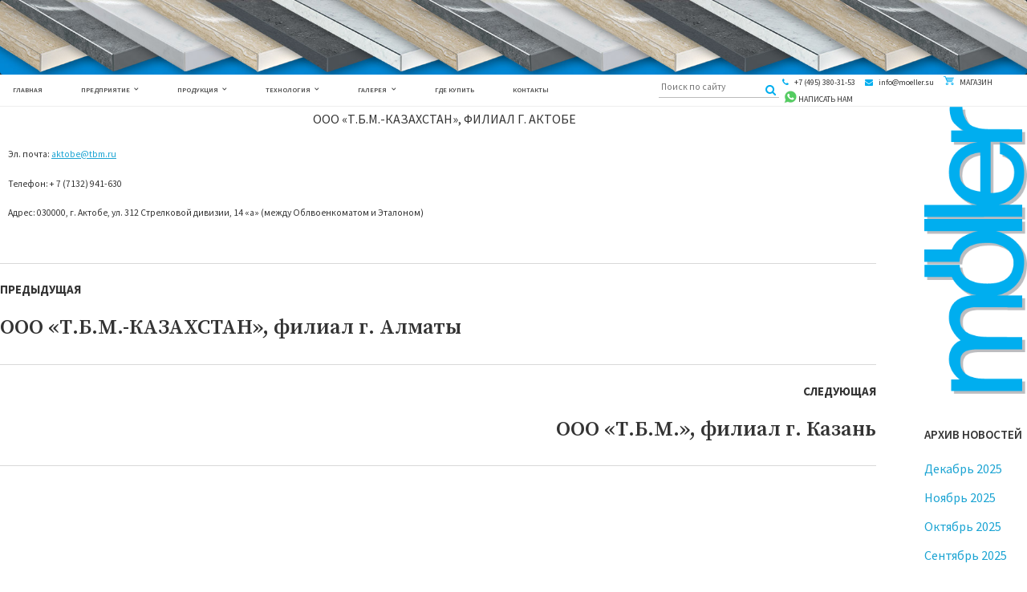

--- FILE ---
content_type: text/html; charset=UTF-8
request_url: https://moeller.su/mappoint/tbm-market-aktobe/
body_size: 75931
content:
<!DOCTYPE html>
<html lang="ru-RU">
<head>
    <meta charset="UTF-8">
    <meta name="viewport" content="width=device-width, initial-scale=1">
    <link rel="profile" href="http://gmpg.org/xfn/11">
    <title>ООО &#171;Т.Б.М.-КАЗАХСТАН&#187;, филиал г. Актобе &#8212; moeller</title>
<meta name='robots' content='max-image-preview:large' />
<link rel='dns-prefetch' href='//fonts.googleapis.com' />
<link rel="alternate" type="application/rss+xml" title="moeller &raquo; Лента" href="https://moeller.su/feed/" />
<link rel="alternate" type="application/rss+xml" title="moeller &raquo; Лента комментариев" href="https://moeller.su/comments/feed/" />
<script type="text/javascript">
/* <![CDATA[ */
window._wpemojiSettings = {"baseUrl":"https:\/\/s.w.org\/images\/core\/emoji\/14.0.0\/72x72\/","ext":".png","svgUrl":"https:\/\/s.w.org\/images\/core\/emoji\/14.0.0\/svg\/","svgExt":".svg","source":{"concatemoji":"https:\/\/moeller.su\/wp-includes\/js\/wp-emoji-release.min.js?ver=6.4.7"}};
/*! This file is auto-generated */
!function(i,n){var o,s,e;function c(e){try{var t={supportTests:e,timestamp:(new Date).valueOf()};sessionStorage.setItem(o,JSON.stringify(t))}catch(e){}}function p(e,t,n){e.clearRect(0,0,e.canvas.width,e.canvas.height),e.fillText(t,0,0);var t=new Uint32Array(e.getImageData(0,0,e.canvas.width,e.canvas.height).data),r=(e.clearRect(0,0,e.canvas.width,e.canvas.height),e.fillText(n,0,0),new Uint32Array(e.getImageData(0,0,e.canvas.width,e.canvas.height).data));return t.every(function(e,t){return e===r[t]})}function u(e,t,n){switch(t){case"flag":return n(e,"\ud83c\udff3\ufe0f\u200d\u26a7\ufe0f","\ud83c\udff3\ufe0f\u200b\u26a7\ufe0f")?!1:!n(e,"\ud83c\uddfa\ud83c\uddf3","\ud83c\uddfa\u200b\ud83c\uddf3")&&!n(e,"\ud83c\udff4\udb40\udc67\udb40\udc62\udb40\udc65\udb40\udc6e\udb40\udc67\udb40\udc7f","\ud83c\udff4\u200b\udb40\udc67\u200b\udb40\udc62\u200b\udb40\udc65\u200b\udb40\udc6e\u200b\udb40\udc67\u200b\udb40\udc7f");case"emoji":return!n(e,"\ud83e\udef1\ud83c\udffb\u200d\ud83e\udef2\ud83c\udfff","\ud83e\udef1\ud83c\udffb\u200b\ud83e\udef2\ud83c\udfff")}return!1}function f(e,t,n){var r="undefined"!=typeof WorkerGlobalScope&&self instanceof WorkerGlobalScope?new OffscreenCanvas(300,150):i.createElement("canvas"),a=r.getContext("2d",{willReadFrequently:!0}),o=(a.textBaseline="top",a.font="600 32px Arial",{});return e.forEach(function(e){o[e]=t(a,e,n)}),o}function t(e){var t=i.createElement("script");t.src=e,t.defer=!0,i.head.appendChild(t)}"undefined"!=typeof Promise&&(o="wpEmojiSettingsSupports",s=["flag","emoji"],n.supports={everything:!0,everythingExceptFlag:!0},e=new Promise(function(e){i.addEventListener("DOMContentLoaded",e,{once:!0})}),new Promise(function(t){var n=function(){try{var e=JSON.parse(sessionStorage.getItem(o));if("object"==typeof e&&"number"==typeof e.timestamp&&(new Date).valueOf()<e.timestamp+604800&&"object"==typeof e.supportTests)return e.supportTests}catch(e){}return null}();if(!n){if("undefined"!=typeof Worker&&"undefined"!=typeof OffscreenCanvas&&"undefined"!=typeof URL&&URL.createObjectURL&&"undefined"!=typeof Blob)try{var e="postMessage("+f.toString()+"("+[JSON.stringify(s),u.toString(),p.toString()].join(",")+"));",r=new Blob([e],{type:"text/javascript"}),a=new Worker(URL.createObjectURL(r),{name:"wpTestEmojiSupports"});return void(a.onmessage=function(e){c(n=e.data),a.terminate(),t(n)})}catch(e){}c(n=f(s,u,p))}t(n)}).then(function(e){for(var t in e)n.supports[t]=e[t],n.supports.everything=n.supports.everything&&n.supports[t],"flag"!==t&&(n.supports.everythingExceptFlag=n.supports.everythingExceptFlag&&n.supports[t]);n.supports.everythingExceptFlag=n.supports.everythingExceptFlag&&!n.supports.flag,n.DOMReady=!1,n.readyCallback=function(){n.DOMReady=!0}}).then(function(){return e}).then(function(){var e;n.supports.everything||(n.readyCallback(),(e=n.source||{}).concatemoji?t(e.concatemoji):e.wpemoji&&e.twemoji&&(t(e.twemoji),t(e.wpemoji)))}))}((window,document),window._wpemojiSettings);
/* ]]> */
</script>
<link rel='stylesheet' id='tsvg-block-css-css' href='https://moeller.su/wp-content/plugins/gallery-videos/admin/css/tsvg-block.css?ver=2.4.9' type='text/css' media='all' />
<link rel='stylesheet' id='twb-open-sans-css' href='https://fonts.googleapis.com/css?family=Open+Sans%3A300%2C400%2C500%2C600%2C700%2C800&#038;display=swap&#038;ver=6.4.7' type='text/css' media='all' />
<link rel='stylesheet' id='twbbwg-global-css' href='https://moeller.su/wp-content/plugins/photo-gallery/booster/assets/css/global.css?ver=1.0.0' type='text/css' media='all' />
<link rel='stylesheet' id='jquery.prettyphoto-css' href='https://moeller.su/wp-content/plugins/wp-video-lightbox/css/prettyPhoto.css?ver=6.4.7' type='text/css' media='all' />
<link rel='stylesheet' id='video-lightbox-css' href='https://moeller.su/wp-content/plugins/wp-video-lightbox/wp-video-lightbox.css?ver=6.4.7' type='text/css' media='all' />
<style id='wp-emoji-styles-inline-css' type='text/css'>

	img.wp-smiley, img.emoji {
		display: inline !important;
		border: none !important;
		box-shadow: none !important;
		height: 1em !important;
		width: 1em !important;
		margin: 0 0.07em !important;
		vertical-align: -0.1em !important;
		background: none !important;
		padding: 0 !important;
	}
</style>
<link rel='stylesheet' id='wp-block-library-css' href='https://moeller.su/wp-includes/css/dist/block-library/style.min.css?ver=6.4.7' type='text/css' media='all' />
<link rel='stylesheet' id='wp-components-css' href='https://moeller.su/wp-includes/css/dist/components/style.min.css?ver=6.4.7' type='text/css' media='all' />
<link rel='stylesheet' id='wp-block-editor-css' href='https://moeller.su/wp-includes/css/dist/block-editor/style.min.css?ver=6.4.7' type='text/css' media='all' />
<link rel='stylesheet' id='wp-reusable-blocks-css' href='https://moeller.su/wp-includes/css/dist/reusable-blocks/style.min.css?ver=6.4.7' type='text/css' media='all' />
<link rel='stylesheet' id='wp-patterns-css' href='https://moeller.su/wp-includes/css/dist/patterns/style.min.css?ver=6.4.7' type='text/css' media='all' />
<link rel='stylesheet' id='wp-editor-css' href='https://moeller.su/wp-includes/css/dist/editor/style.min.css?ver=6.4.7' type='text/css' media='all' />
<link rel='stylesheet' id='algori_pdf_viewer-cgb-style-css-css' href='https://moeller.su/wp-content/plugins/algori-pdf-viewer/dist/blocks.style.build.css' type='text/css' media='all' />
<link rel='stylesheet' id='gutenberg-pdfjs-style-css' href='https://moeller.su/wp-content/plugins/pdfjs-viewer-shortcode/inc/../blocks/build/style-index.css?ver=1765424172' type='text/css' media='all' />
<style id='pdfemb-pdf-embedder-viewer-style-inline-css' type='text/css'>
.wp-block-pdfemb-pdf-embedder-viewer{max-width:none}

</style>
<style id='classic-theme-styles-inline-css' type='text/css'>
/*! This file is auto-generated */
.wp-block-button__link{color:#fff;background-color:#32373c;border-radius:9999px;box-shadow:none;text-decoration:none;padding:calc(.667em + 2px) calc(1.333em + 2px);font-size:1.125em}.wp-block-file__button{background:#32373c;color:#fff;text-decoration:none}
</style>
<style id='global-styles-inline-css' type='text/css'>
body{--wp--preset--color--black: #000000;--wp--preset--color--cyan-bluish-gray: #abb8c3;--wp--preset--color--white: #ffffff;--wp--preset--color--pale-pink: #f78da7;--wp--preset--color--vivid-red: #cf2e2e;--wp--preset--color--luminous-vivid-orange: #ff6900;--wp--preset--color--luminous-vivid-amber: #fcb900;--wp--preset--color--light-green-cyan: #7bdcb5;--wp--preset--color--vivid-green-cyan: #00d084;--wp--preset--color--pale-cyan-blue: #8ed1fc;--wp--preset--color--vivid-cyan-blue: #0693e3;--wp--preset--color--vivid-purple: #9b51e0;--wp--preset--gradient--vivid-cyan-blue-to-vivid-purple: linear-gradient(135deg,rgba(6,147,227,1) 0%,rgb(155,81,224) 100%);--wp--preset--gradient--light-green-cyan-to-vivid-green-cyan: linear-gradient(135deg,rgb(122,220,180) 0%,rgb(0,208,130) 100%);--wp--preset--gradient--luminous-vivid-amber-to-luminous-vivid-orange: linear-gradient(135deg,rgba(252,185,0,1) 0%,rgba(255,105,0,1) 100%);--wp--preset--gradient--luminous-vivid-orange-to-vivid-red: linear-gradient(135deg,rgba(255,105,0,1) 0%,rgb(207,46,46) 100%);--wp--preset--gradient--very-light-gray-to-cyan-bluish-gray: linear-gradient(135deg,rgb(238,238,238) 0%,rgb(169,184,195) 100%);--wp--preset--gradient--cool-to-warm-spectrum: linear-gradient(135deg,rgb(74,234,220) 0%,rgb(151,120,209) 20%,rgb(207,42,186) 40%,rgb(238,44,130) 60%,rgb(251,105,98) 80%,rgb(254,248,76) 100%);--wp--preset--gradient--blush-light-purple: linear-gradient(135deg,rgb(255,206,236) 0%,rgb(152,150,240) 100%);--wp--preset--gradient--blush-bordeaux: linear-gradient(135deg,rgb(254,205,165) 0%,rgb(254,45,45) 50%,rgb(107,0,62) 100%);--wp--preset--gradient--luminous-dusk: linear-gradient(135deg,rgb(255,203,112) 0%,rgb(199,81,192) 50%,rgb(65,88,208) 100%);--wp--preset--gradient--pale-ocean: linear-gradient(135deg,rgb(255,245,203) 0%,rgb(182,227,212) 50%,rgb(51,167,181) 100%);--wp--preset--gradient--electric-grass: linear-gradient(135deg,rgb(202,248,128) 0%,rgb(113,206,126) 100%);--wp--preset--gradient--midnight: linear-gradient(135deg,rgb(2,3,129) 0%,rgb(40,116,252) 100%);--wp--preset--font-size--small: 13px;--wp--preset--font-size--medium: 20px;--wp--preset--font-size--large: 36px;--wp--preset--font-size--x-large: 42px;--wp--preset--font-family--inter: "Inter", sans-serif;--wp--preset--font-family--cardo: Cardo;--wp--preset--spacing--20: 0.44rem;--wp--preset--spacing--30: 0.67rem;--wp--preset--spacing--40: 1rem;--wp--preset--spacing--50: 1.5rem;--wp--preset--spacing--60: 2.25rem;--wp--preset--spacing--70: 3.38rem;--wp--preset--spacing--80: 5.06rem;--wp--preset--shadow--natural: 6px 6px 9px rgba(0, 0, 0, 0.2);--wp--preset--shadow--deep: 12px 12px 50px rgba(0, 0, 0, 0.4);--wp--preset--shadow--sharp: 6px 6px 0px rgba(0, 0, 0, 0.2);--wp--preset--shadow--outlined: 6px 6px 0px -3px rgba(255, 255, 255, 1), 6px 6px rgba(0, 0, 0, 1);--wp--preset--shadow--crisp: 6px 6px 0px rgba(0, 0, 0, 1);}:where(.is-layout-flex){gap: 0.5em;}:where(.is-layout-grid){gap: 0.5em;}body .is-layout-flow > .alignleft{float: left;margin-inline-start: 0;margin-inline-end: 2em;}body .is-layout-flow > .alignright{float: right;margin-inline-start: 2em;margin-inline-end: 0;}body .is-layout-flow > .aligncenter{margin-left: auto !important;margin-right: auto !important;}body .is-layout-constrained > .alignleft{float: left;margin-inline-start: 0;margin-inline-end: 2em;}body .is-layout-constrained > .alignright{float: right;margin-inline-start: 2em;margin-inline-end: 0;}body .is-layout-constrained > .aligncenter{margin-left: auto !important;margin-right: auto !important;}body .is-layout-constrained > :where(:not(.alignleft):not(.alignright):not(.alignfull)){max-width: var(--wp--style--global--content-size);margin-left: auto !important;margin-right: auto !important;}body .is-layout-constrained > .alignwide{max-width: var(--wp--style--global--wide-size);}body .is-layout-flex{display: flex;}body .is-layout-flex{flex-wrap: wrap;align-items: center;}body .is-layout-flex > *{margin: 0;}body .is-layout-grid{display: grid;}body .is-layout-grid > *{margin: 0;}:where(.wp-block-columns.is-layout-flex){gap: 2em;}:where(.wp-block-columns.is-layout-grid){gap: 2em;}:where(.wp-block-post-template.is-layout-flex){gap: 1.25em;}:where(.wp-block-post-template.is-layout-grid){gap: 1.25em;}.has-black-color{color: var(--wp--preset--color--black) !important;}.has-cyan-bluish-gray-color{color: var(--wp--preset--color--cyan-bluish-gray) !important;}.has-white-color{color: var(--wp--preset--color--white) !important;}.has-pale-pink-color{color: var(--wp--preset--color--pale-pink) !important;}.has-vivid-red-color{color: var(--wp--preset--color--vivid-red) !important;}.has-luminous-vivid-orange-color{color: var(--wp--preset--color--luminous-vivid-orange) !important;}.has-luminous-vivid-amber-color{color: var(--wp--preset--color--luminous-vivid-amber) !important;}.has-light-green-cyan-color{color: var(--wp--preset--color--light-green-cyan) !important;}.has-vivid-green-cyan-color{color: var(--wp--preset--color--vivid-green-cyan) !important;}.has-pale-cyan-blue-color{color: var(--wp--preset--color--pale-cyan-blue) !important;}.has-vivid-cyan-blue-color{color: var(--wp--preset--color--vivid-cyan-blue) !important;}.has-vivid-purple-color{color: var(--wp--preset--color--vivid-purple) !important;}.has-black-background-color{background-color: var(--wp--preset--color--black) !important;}.has-cyan-bluish-gray-background-color{background-color: var(--wp--preset--color--cyan-bluish-gray) !important;}.has-white-background-color{background-color: var(--wp--preset--color--white) !important;}.has-pale-pink-background-color{background-color: var(--wp--preset--color--pale-pink) !important;}.has-vivid-red-background-color{background-color: var(--wp--preset--color--vivid-red) !important;}.has-luminous-vivid-orange-background-color{background-color: var(--wp--preset--color--luminous-vivid-orange) !important;}.has-luminous-vivid-amber-background-color{background-color: var(--wp--preset--color--luminous-vivid-amber) !important;}.has-light-green-cyan-background-color{background-color: var(--wp--preset--color--light-green-cyan) !important;}.has-vivid-green-cyan-background-color{background-color: var(--wp--preset--color--vivid-green-cyan) !important;}.has-pale-cyan-blue-background-color{background-color: var(--wp--preset--color--pale-cyan-blue) !important;}.has-vivid-cyan-blue-background-color{background-color: var(--wp--preset--color--vivid-cyan-blue) !important;}.has-vivid-purple-background-color{background-color: var(--wp--preset--color--vivid-purple) !important;}.has-black-border-color{border-color: var(--wp--preset--color--black) !important;}.has-cyan-bluish-gray-border-color{border-color: var(--wp--preset--color--cyan-bluish-gray) !important;}.has-white-border-color{border-color: var(--wp--preset--color--white) !important;}.has-pale-pink-border-color{border-color: var(--wp--preset--color--pale-pink) !important;}.has-vivid-red-border-color{border-color: var(--wp--preset--color--vivid-red) !important;}.has-luminous-vivid-orange-border-color{border-color: var(--wp--preset--color--luminous-vivid-orange) !important;}.has-luminous-vivid-amber-border-color{border-color: var(--wp--preset--color--luminous-vivid-amber) !important;}.has-light-green-cyan-border-color{border-color: var(--wp--preset--color--light-green-cyan) !important;}.has-vivid-green-cyan-border-color{border-color: var(--wp--preset--color--vivid-green-cyan) !important;}.has-pale-cyan-blue-border-color{border-color: var(--wp--preset--color--pale-cyan-blue) !important;}.has-vivid-cyan-blue-border-color{border-color: var(--wp--preset--color--vivid-cyan-blue) !important;}.has-vivid-purple-border-color{border-color: var(--wp--preset--color--vivid-purple) !important;}.has-vivid-cyan-blue-to-vivid-purple-gradient-background{background: var(--wp--preset--gradient--vivid-cyan-blue-to-vivid-purple) !important;}.has-light-green-cyan-to-vivid-green-cyan-gradient-background{background: var(--wp--preset--gradient--light-green-cyan-to-vivid-green-cyan) !important;}.has-luminous-vivid-amber-to-luminous-vivid-orange-gradient-background{background: var(--wp--preset--gradient--luminous-vivid-amber-to-luminous-vivid-orange) !important;}.has-luminous-vivid-orange-to-vivid-red-gradient-background{background: var(--wp--preset--gradient--luminous-vivid-orange-to-vivid-red) !important;}.has-very-light-gray-to-cyan-bluish-gray-gradient-background{background: var(--wp--preset--gradient--very-light-gray-to-cyan-bluish-gray) !important;}.has-cool-to-warm-spectrum-gradient-background{background: var(--wp--preset--gradient--cool-to-warm-spectrum) !important;}.has-blush-light-purple-gradient-background{background: var(--wp--preset--gradient--blush-light-purple) !important;}.has-blush-bordeaux-gradient-background{background: var(--wp--preset--gradient--blush-bordeaux) !important;}.has-luminous-dusk-gradient-background{background: var(--wp--preset--gradient--luminous-dusk) !important;}.has-pale-ocean-gradient-background{background: var(--wp--preset--gradient--pale-ocean) !important;}.has-electric-grass-gradient-background{background: var(--wp--preset--gradient--electric-grass) !important;}.has-midnight-gradient-background{background: var(--wp--preset--gradient--midnight) !important;}.has-small-font-size{font-size: var(--wp--preset--font-size--small) !important;}.has-medium-font-size{font-size: var(--wp--preset--font-size--medium) !important;}.has-large-font-size{font-size: var(--wp--preset--font-size--large) !important;}.has-x-large-font-size{font-size: var(--wp--preset--font-size--x-large) !important;}
.wp-block-navigation a:where(:not(.wp-element-button)){color: inherit;}
:where(.wp-block-post-template.is-layout-flex){gap: 1.25em;}:where(.wp-block-post-template.is-layout-grid){gap: 1.25em;}
:where(.wp-block-columns.is-layout-flex){gap: 2em;}:where(.wp-block-columns.is-layout-grid){gap: 2em;}
.wp-block-pullquote{font-size: 1.5em;line-height: 1.6;}
</style>
<link rel='stylesheet' id='contact-form-7-css' href='https://moeller.su/wp-content/plugins/contact-form-7/includes/css/styles.css?ver=5.9.8' type='text/css' media='all' />
<link rel='stylesheet' id='tsvg-fonts-css' href='https://moeller.su/wp-content/plugins/gallery-videos/public/css/tsvg-fonts.css?ver=2.4.9' type='text/css' media='all' />
<link rel='stylesheet' id='bwg_fonts-css' href='https://moeller.su/wp-content/plugins/photo-gallery/css/bwg-fonts/fonts.css?ver=0.0.1' type='text/css' media='all' />
<link rel='stylesheet' id='sumoselect-css' href='https://moeller.su/wp-content/plugins/photo-gallery/css/sumoselect.min.css?ver=3.4.6' type='text/css' media='all' />
<link rel='stylesheet' id='mCustomScrollbar-css' href='https://moeller.su/wp-content/plugins/photo-gallery/css/jquery.mCustomScrollbar.min.css?ver=3.1.5' type='text/css' media='all' />
<link rel='stylesheet' id='bwg_googlefonts-css' href='https://fonts.googleapis.com/css?family=Ubuntu&#038;subset=greek,latin,greek-ext,vietnamese,cyrillic-ext,latin-ext,cyrillic' type='text/css' media='all' />
<link rel='stylesheet' id='bwg_frontend-css' href='https://moeller.su/wp-content/plugins/photo-gallery/css/styles.min.css?ver=1.8.35' type='text/css' media='all' />
<link rel='stylesheet' id='wp-video-popup-css' href='https://moeller.su/wp-content/plugins/responsive-youtube-vimeo-popup/assets/css/wp-video-popup.css?ver=2.10.3' type='text/css' media='all' />
<link rel='stylesheet' id='Rich_Web_Video_Slider-css' href='https://moeller.su/wp-content/plugins/slider-video/Style/Rich-Web-Video-Slider-Widget.css?ver=6.4.7' type='text/css' media='all' />
<link rel='stylesheet' id='fontawesomeSl-css-css' href='https://moeller.su/wp-content/plugins/slider-video/Style/richwebicons.css?ver=6.4.7' type='text/css' media='all' />
<link rel='stylesheet' id='woocommerce-layout-css' href='https://moeller.su/wp-content/plugins/woocommerce/assets/css/woocommerce-layout.css?ver=9.1.5' type='text/css' media='all' />
<link rel='stylesheet' id='woocommerce-smallscreen-css' href='https://moeller.su/wp-content/plugins/woocommerce/assets/css/woocommerce-smallscreen.css?ver=9.1.5' type='text/css' media='only screen and (max-width: 768px)' />
<link rel='stylesheet' id='woocommerce-general-css' href='https://moeller.su/wp-content/plugins/woocommerce/assets/css/woocommerce.css?ver=9.1.5' type='text/css' media='all' />
<style id='woocommerce-inline-inline-css' type='text/css'>
.woocommerce form .form-row .required { visibility: visible; }
</style>
<link rel='stylesheet' id='yith_wcbm_badge_style-css' href='https://moeller.su/wp-content/plugins/yith-woocommerce-badges-management/assets/css/frontend.css?ver=3.11.0' type='text/css' media='all' />
<style id='yith_wcbm_badge_style-inline-css' type='text/css'>
.yith-wcbm-badge.yith-wcbm-badge-image.yith-wcbm-badge-1296 {
				top: 0; right: 0; 
				
				-ms-transform: ; 
				-webkit-transform: ; 
				transform: ;
				padding: 0px 0px 0px 0px;
				
			}.yith-wcbm-badge.yith-wcbm-badge-image.yith-wcbm-badge-1295 {
				top: 0; right: 0; 
				
				-ms-transform: ; 
				-webkit-transform: ; 
				transform: ;
				padding: 0px 0px 0px 0px;
				
			}
</style>
<link rel='stylesheet' id='yith-gfont-open-sans-css' href='https://moeller.su/wp-content/plugins/yith-woocommerce-badges-management/assets/fonts/open-sans/style.css?ver=3.11.0' type='text/css' media='all' />
<link rel='stylesheet' id='avior-style-css' href='https://moeller.su/wp-content/themes/avior/style.css?ver=0.2.2' type='text/css' media='all' />
<link rel='stylesheet' id='avior-fonts-css' href='https://fonts.googleapis.com/css?family=Source+Sans+Pro:400,400i,600,600i,700,700i,900,900%7CSource+Serif+Pro:400,600,700%7CSource+Code+Pro&#038;subset=latin%2Clatin-ext' type='text/css' media='all' />
<link rel='stylesheet' id='font-awesome-css' href='https://moeller.su/wp-content/themes/avior/fonts/font-awesome.css?ver=4.7.0' type='text/css' media='all' />
<style id='font-awesome-inline-css' type='text/css'>
[data-font="FontAwesome"]:before {font-family: 'FontAwesome' !important;content: attr(data-icon) !important;speak: none !important;font-weight: normal !important;font-variant: normal !important;text-transform: none !important;line-height: 1 !important;font-style: normal !important;-webkit-font-smoothing: antialiased !important;-moz-osx-font-smoothing: grayscale !important;}
</style>
<link rel='stylesheet' id='avior_woocommerce-style-css' href='https://moeller.su/wp-content/themes/avior/woocommerce.css?ver=6.4.7' type='text/css' media='all' />
<link rel='stylesheet' id='bsf-Defaults-css' href='https://moeller.su/wp-content/uploads/smile_fonts/Defaults/Defaults.css?ver=3.19.9' type='text/css' media='all' />
<script type="text/javascript" src="https://moeller.su/wp-includes/js/jquery/jquery.min.js?ver=3.7.1" id="jquery-core-js"></script>
<script type="text/javascript" src="https://moeller.su/wp-includes/js/jquery/jquery-migrate.min.js?ver=3.4.1" id="jquery-migrate-js"></script>
<script type="text/javascript" src="https://moeller.su/wp-content/plugins/photo-gallery/booster/assets/js/circle-progress.js?ver=1.2.2" id="twbbwg-circle-js"></script>
<script type="text/javascript" id="twbbwg-global-js-extra">
/* <![CDATA[ */
var twb = {"nonce":"c9f1bb741a","ajax_url":"https:\/\/moeller.su\/wp-admin\/admin-ajax.php","plugin_url":"https:\/\/moeller.su\/wp-content\/plugins\/photo-gallery\/booster","href":"https:\/\/moeller.su\/wp-admin\/admin.php?page=twbbwg_photo-gallery"};
var twb = {"nonce":"c9f1bb741a","ajax_url":"https:\/\/moeller.su\/wp-admin\/admin-ajax.php","plugin_url":"https:\/\/moeller.su\/wp-content\/plugins\/photo-gallery\/booster","href":"https:\/\/moeller.su\/wp-admin\/admin.php?page=twbbwg_photo-gallery"};
/* ]]> */
</script>
<script type="text/javascript" src="https://moeller.su/wp-content/plugins/photo-gallery/booster/assets/js/global.js?ver=1.0.0" id="twbbwg-global-js"></script>
<script type="text/javascript" src="https://moeller.su/wp-content/plugins/wp-video-lightbox/js/jquery.prettyPhoto.js?ver=3.1.6" id="jquery.prettyphoto-js"></script>
<script type="text/javascript" id="video-lightbox-js-extra">
/* <![CDATA[ */
var vlpp_vars = {"prettyPhoto_rel":"wp-video-lightbox","animation_speed":"fast","slideshow":"5000","autoplay_slideshow":"false","opacity":"0.80","show_title":"true","allow_resize":"true","allow_expand":"true","default_width":"640","default_height":"480","counter_separator_label":"\/","theme":"pp_default","horizontal_padding":"20","hideflash":"false","wmode":"opaque","autoplay":"false","modal":"false","deeplinking":"false","overlay_gallery":"true","overlay_gallery_max":"30","keyboard_shortcuts":"true","ie6_fallback":"true"};
/* ]]> */
</script>
<script type="text/javascript" src="https://moeller.su/wp-content/plugins/wp-video-lightbox/js/video-lightbox.js?ver=3.1.6" id="video-lightbox-js"></script>
<script type="text/javascript" src="https://moeller.su/wp-content/plugins/photo-gallery/js/jquery.sumoselect.min.js?ver=3.4.6" id="sumoselect-js"></script>
<script type="text/javascript" src="https://moeller.su/wp-content/plugins/photo-gallery/js/tocca.min.js?ver=2.0.9" id="bwg_mobile-js"></script>
<script type="text/javascript" src="https://moeller.su/wp-content/plugins/photo-gallery/js/jquery.mCustomScrollbar.concat.min.js?ver=3.1.5" id="mCustomScrollbar-js"></script>
<script type="text/javascript" src="https://moeller.su/wp-content/plugins/photo-gallery/js/jquery.fullscreen.min.js?ver=0.6.0" id="jquery-fullscreen-js"></script>
<script type="text/javascript" id="bwg_frontend-js-extra">
/* <![CDATA[ */
var bwg_objectsL10n = {"bwg_field_required":"\u043f\u043e\u043b\u0435 \u043e\u0431\u044f\u0437\u0430\u0442\u0435\u043b\u044c\u043d\u043e \u0434\u043b\u044f \u0437\u0430\u043f\u043e\u043b\u043d\u0435\u043d\u0438\u044f.","bwg_mail_validation":"\u041d\u0435\u0434\u043e\u043f\u0443\u0441\u0442\u0438\u043c\u044b\u0439 email-\u0430\u0434\u0440\u0435\u0441.","bwg_search_result":"\u041d\u0435\u0442 \u0438\u0437\u043e\u0431\u0440\u0430\u0436\u0435\u043d\u0438\u0439, \u0441\u043e\u043e\u0442\u0432\u0435\u0442\u0441\u0442\u0432\u0443\u044e\u0449\u0438\u0445 \u0432\u0430\u0448\u0435\u043c\u0443 \u043f\u043e\u0438\u0441\u043a\u0443.","bwg_select_tag":"\u0412\u044b\u0431\u0435\u0440\u0438\u0442\u0435 \u043c\u0435\u0442\u043a\u0443","bwg_order_by":"\u0423\u043f\u043e\u0440\u044f\u0434\u043e\u0447\u0438\u0442\u044c \u043f\u043e","bwg_search":"\u041f\u043e\u0438\u0441\u043a","bwg_show_ecommerce":"\u041f\u043e\u043a\u0430\u0437\u0430\u0442\u044c \u044d\u043b\u0435\u043a\u0442\u0440\u043e\u043d\u043d\u0443\u044e \u0442\u043e\u0440\u0433\u043e\u0432\u043b\u044e","bwg_hide_ecommerce":"\u0421\u043a\u0440\u044b\u0442\u044c \u044d\u043b\u0435\u043a\u0442\u0440\u043e\u043d\u043d\u0443\u044e \u0442\u043e\u0440\u0433\u043e\u0432\u043b\u044e","bwg_show_comments":"\u041f\u043e\u043a\u0430\u0437\u0430\u0442\u044c \u043a\u043e\u043c\u043c\u0435\u043d\u0442\u0430\u0440\u0438\u0438","bwg_hide_comments":"\u0421\u043a\u0440\u044b\u0442\u044c \u043a\u043e\u043c\u043c\u0435\u043d\u0442\u0430\u0440\u0438\u0438","bwg_restore":"\u0412\u043e\u0441\u0441\u0442\u0430\u043d\u043e\u0432\u0438\u0442\u044c","bwg_maximize":"\u041c\u0430\u043a\u0441\u0438\u043c\u0438\u0437\u0438\u0440\u043e\u0432\u0430\u0442\u044c","bwg_fullscreen":"\u041d\u0430 \u0432\u0435\u0441\u044c \u044d\u043a\u0440\u0430\u043d","bwg_exit_fullscreen":"\u041e\u0442\u043a\u043b\u044e\u0447\u0438\u0442\u044c \u043f\u043e\u043b\u043d\u043e\u044d\u043a\u0440\u0430\u043d\u043d\u044b\u0439 \u0440\u0435\u0436\u0438\u043c","bwg_search_tag":"\u041f\u041e\u0418\u0421\u041a...","bwg_tag_no_match":"\u041c\u0435\u0442\u043a\u0438 \u043d\u0435 \u043d\u0430\u0439\u0434\u0435\u043d\u044b","bwg_all_tags_selected":"\u0412\u0441\u0435 \u043c\u0435\u0442\u043a\u0438 \u0432\u044b\u0431\u0440\u0430\u043d\u044b","bwg_tags_selected":"\u0432\u044b\u0431\u0440\u0430\u043d\u043d\u044b\u0435 \u043c\u0435\u0442\u043a\u0438","play":"\u0412\u043e\u0441\u043f\u0440\u043e\u0438\u0437\u0432\u0435\u0441\u0442\u0438","pause":"\u041f\u0430\u0443\u0437\u0430","is_pro":"","bwg_play":"\u0412\u043e\u0441\u043f\u0440\u043e\u0438\u0437\u0432\u0435\u0441\u0442\u0438","bwg_pause":"\u041f\u0430\u0443\u0437\u0430","bwg_hide_info":"\u0421\u043a\u0440\u044b\u0442\u044c \u0438\u043d\u0444\u043e\u0440\u043c\u0430\u0446\u0438\u044e","bwg_show_info":"\u041f\u043e\u043a\u0430\u0437\u0430\u0442\u044c \u0438\u043d\u0444\u043e\u0440\u043c\u0430\u0446\u0438\u044e","bwg_hide_rating":"\u0421\u043a\u0440\u044b\u0442\u044c \u0440\u0435\u0439\u0442\u0438\u043d\u0433","bwg_show_rating":"\u041f\u043e\u043a\u0430\u0437\u0430\u0442\u044c \u0440\u0435\u0439\u0442\u0438\u043d\u0433","ok":"Ok","cancel":"\u041e\u0442\u043c\u0435\u043d\u0430","select_all":"\u0412\u044b\u0434\u0435\u043b\u0438\u0442\u044c \u0432\u0441\u0451","lazy_load":"0","lazy_loader":"https:\/\/moeller.su\/wp-content\/plugins\/photo-gallery\/images\/ajax_loader.png","front_ajax":"0","bwg_tag_see_all":"\u043f\u043e\u0441\u043c\u043e\u0442\u0440\u0435\u0442\u044c \u0432\u0441\u0435 \u043c\u0435\u0442\u043a\u0438","bwg_tag_see_less":"\u0432\u0438\u0434\u0435\u0442\u044c \u043c\u0435\u043d\u044c\u0448\u0435 \u043c\u0435\u0442\u043e\u043a"};
/* ]]> */
</script>
<script type="text/javascript" src="https://moeller.su/wp-content/plugins/photo-gallery/js/scripts.min.js?ver=1.8.35" id="bwg_frontend-js"></script>
<script type="text/javascript" src="https://moeller.su/wp-includes/js/jquery/ui/core.min.js?ver=1.13.2" id="jquery-ui-core-js"></script>
<script type="text/javascript" id="Rich_Web_Video_Slider-js-extra">
/* <![CDATA[ */
var object = {"ajaxurl":"https:\/\/moeller.su\/wp-admin\/admin-ajax.php"};
/* ]]> */
</script>
<script type="text/javascript" src="https://moeller.su/wp-content/plugins/slider-video/Scripts/Rich-Web-Video-Slider-Widget.js?ver=6.4.7" id="Rich_Web_Video_Slider-js"></script>
<script type="text/javascript" src="https://moeller.su/wp-content/plugins/woocommerce/assets/js/jquery-blockui/jquery.blockUI.min.js?ver=2.7.0-wc.9.1.5" id="jquery-blockui-js" data-wp-strategy="defer"></script>
<script type="text/javascript" id="wc-add-to-cart-js-extra">
/* <![CDATA[ */
var wc_add_to_cart_params = {"ajax_url":"\/wp-admin\/admin-ajax.php","wc_ajax_url":"\/?wc-ajax=%%endpoint%%","i18n_view_cart":"\u041f\u0440\u043e\u0441\u043c\u043e\u0442\u0440 \u043a\u043e\u0440\u0437\u0438\u043d\u044b","cart_url":"https:\/\/moeller.su\/cart\/","is_cart":"","cart_redirect_after_add":"no"};
/* ]]> */
</script>
<script type="text/javascript" src="https://moeller.su/wp-content/plugins/woocommerce/assets/js/frontend/add-to-cart.min.js?ver=9.1.5" id="wc-add-to-cart-js" data-wp-strategy="defer"></script>
<script type="text/javascript" src="https://moeller.su/wp-content/plugins/woocommerce/assets/js/js-cookie/js.cookie.min.js?ver=2.1.4-wc.9.1.5" id="js-cookie-js" defer="defer" data-wp-strategy="defer"></script>
<script type="text/javascript" id="woocommerce-js-extra">
/* <![CDATA[ */
var woocommerce_params = {"ajax_url":"\/wp-admin\/admin-ajax.php","wc_ajax_url":"\/?wc-ajax=%%endpoint%%"};
/* ]]> */
</script>
<script type="text/javascript" src="https://moeller.su/wp-content/plugins/woocommerce/assets/js/frontend/woocommerce.min.js?ver=9.1.5" id="woocommerce-js" defer="defer" data-wp-strategy="defer"></script>
<script type="text/javascript" src="https://moeller.su/wp-content/plugins/js_composer/assets/js/vendors/woocommerce-add-to-cart.js?ver=6.8.0" id="vc_woocommerce-add-to-cart-js-js"></script>
<link rel="https://api.w.org/" href="https://moeller.su/wp-json/" /><link rel="EditURI" type="application/rsd+xml" title="RSD" href="https://moeller.su/xmlrpc.php?rsd" />
<meta name="generator" content="WordPress 6.4.7" />
<meta name="generator" content="WooCommerce 9.1.5" />
<link rel="canonical" href="https://moeller.su/mappoint/tbm-market-aktobe/" />
<link rel='shortlink' href='https://moeller.su/?p=1870' />
<link rel="alternate" type="application/json+oembed" href="https://moeller.su/wp-json/oembed/1.0/embed?url=https%3A%2F%2Fmoeller.su%2Fmappoint%2Ftbm-market-aktobe%2F" />
<link rel="alternate" type="text/xml+oembed" href="https://moeller.su/wp-json/oembed/1.0/embed?url=https%3A%2F%2Fmoeller.su%2Fmappoint%2Ftbm-market-aktobe%2F&#038;format=xml" />
<script>
            WP_VIDEO_LIGHTBOX_VERSION="1.9.12";
            WP_VID_LIGHTBOX_URL="https://moeller.su/wp-content/plugins/wp-video-lightbox";
                        function wpvl_paramReplace(name, string, value) {
                // Find the param with regex
                // Grab the first character in the returned string (should be ? or &)
                // Replace our href string with our new value, passing on the name and delimeter

                var re = new RegExp("[\?&]" + name + "=([^&#]*)");
                var matches = re.exec(string);
                var newString;

                if (matches === null) {
                    // if there are no params, append the parameter
                    newString = string + '?' + name + '=' + value;
                } else {
                    var delimeter = matches[0].charAt(0);
                    newString = string.replace(re, delimeter + name + "=" + value);
                }
                return newString;
            }
            </script>

<!-- Saphali Lite Version -->
<meta name="generator" content="Saphali Lite 2.0.0" />

<style type="text/css">
                    .ctl-bullets-container {
                display: table;
                position: fixed;
                right: 0;
                height: 100%;
                z-index: 1049;
                font-weight: normal;
            }</style>	<noscript><style>.woocommerce-product-gallery{ opacity: 1 !important; }</style></noscript>
	<meta name="generator" content="Powered by WPBakery Page Builder - drag and drop page builder for WordPress."/>
        <style type="text/css" id="avior-header-css">

            .menu-toggle, .main-navigation, .site-header .site-title, .site-header .site-description, .top-navigation-right .theme-social-menu > li > a, .top-navigation-right .nav-menu > li > a, .main-navigation .theme-social-menu > li > a, .main-navigation .nav-menu > li > a {
                color: #fff;
            }

                    </style>
        <style id='wp-fonts-local' type='text/css'>
@font-face{font-family:Inter;font-style:normal;font-weight:300 900;font-display:fallback;src:url('https://moeller.su/wp-content/plugins/woocommerce/assets/fonts/Inter-VariableFont_slnt,wght.woff2') format('woff2');font-stretch:normal;}
@font-face{font-family:Cardo;font-style:normal;font-weight:400;font-display:fallback;src:url('https://moeller.su/wp-content/plugins/woocommerce/assets/fonts/cardo_normal_400.woff2') format('woff2');}
</style>
<link rel="icon" href="https://moeller.su/wp-content/uploads/2019/06/favicon.ico" sizes="32x32" />
<link rel="icon" href="https://moeller.su/wp-content/uploads/2019/06/favicon.ico" sizes="192x192" />
<link rel="apple-touch-icon" href="https://moeller.su/wp-content/uploads/2019/06/favicon.ico" />
<meta name="msapplication-TileImage" content="https://moeller.su/wp-content/uploads/2019/06/favicon.ico" />
<noscript><style> .wpb_animate_when_almost_visible { opacity: 1; }</style></noscript></head>
<body class="mappoint-template-default single single-mappoint postid-1870 theme-avior woocommerce-no-js metaslider-plugin yith-wcbm-theme-avior wpb-js-composer js-comp-ver-6.8.0 vc_responsive">
<div id="wptime-plugin-preloader"></div>
<div id="page" class="site">
    <a class="skip-link screen-reader-text" href="#content">Перейти к содержимому</a>
    <header id="masthead" class="site-header" role="banner" >
        <div class="site-header-main ">
            <div class="wrapper">
                <div id="header_gallery" class="site-branding">
                    <!-- <img src="https://moeller.su/wp-content/themes/avior/images/headergal1.jpg" /> -->
                    <div id="metaslider-id-77" style="width: 100%; margin: 0 auto;" class="ml-slider-3-104-0 metaslider metaslider-flex metaslider-77 ml-slider ms-theme-simply-dark nav-hidden" role="region" aria-label="New Slideshow" data-height="140" data-width="1920">
    <div id="metaslider_container_77">
        <div id="metaslider_77">
            <ul class='slides'>
                <li style="display: block; width: 100%;" class="slide-391 ms-image " aria-roledescription="slide" data-date="2019-05-20 14:59:31" data-filename="LD36_setBrgb_H140.jpg" data-slide-type="image"><img src="https://moeller.su/wp-content/uploads/2019/05/LD36_setBrgb_H140.jpg" height="140" width="1920" alt="" class="slider-77 slide-391 msDefaultImage" title="LD36_setBrgb_H140" /></li>
                <li style="display: none; width: 100%;" class="slide-392 ms-image " aria-roledescription="slide" data-date="2019-05-20 14:59:31" data-filename="WoodsCorn_1B_H140.jpg" data-slide-type="image"><img src="https://moeller.su/wp-content/uploads/2019/05/WoodsCorn_1B_H140.jpg" height="140" width="1920" alt="" class="slider-77 slide-392 msDefaultImage" title="WoodsCorn_1B_H140" /></li>
                <li style="display: none; width: 100%;" class="slide-393 ms-image " aria-roledescription="slide" data-date="2019-05-20 14:59:31" data-filename="WoodsCorn_2FS_H140.jpg" data-slide-type="image"><img src="https://moeller.su/wp-content/uploads/2019/05/WoodsCorn_2FS_H140.jpg" height="140" width="1920" alt="" class="slider-77 slide-393 msDefaultImage" title="WoodsCorn_2FS_H140" /></li>
                <li style="display: none; width: 100%;" class="slide-394 ms-image " aria-roledescription="slide" data-date="2019-05-20 14:59:31" data-filename="WoodsCorn_sill36_H140.jpg" data-slide-type="image"><img src="https://moeller.su/wp-content/uploads/2019/05/WoodsCorn_sill36_H140.jpg" height="140" width="1920" alt="" class="slider-77 slide-394 msDefaultImage" title="WoodsCorn_sill36_H140" /></li>
            </ul>
        </div>
        
    </div>
</div>                </div><!-- .site-branding -->
            </div><!-- .wrapper -->
            <div id="menu-float" class="bottom-site-header">
                <div class="wrapper">
                    <div class="site-header-menu "
                         id="site-header-menu">
                        <div class="menu-toggle-wrapper clear">
                                                            <button class="menu-toggle" aria-controls="primary-menu"
                                        aria-expanded="false"><i class="fa fa-bars" aria-hidden="true"></i>
                                    <span>Меню</span><span>Закрыть</span>
                                </button>
                                                    </div> <!--- .menu-toggle-wrapper -->
                        <nav id="site-navigation" class="main-navigation" role="navigation">
                                                            <div class="menu-primary-container clear"><ul id="primary-menu" class="menu nav-menu"><li id="menu-item-35" class="menu-item menu-item-type-post_type menu-item-object-page menu-item-home menu-item-35"><a href="https://moeller.su/"><span class="menu-text">Главная</span></a></li>
<li id="menu-item-16" class="menu-item menu-item-type-post_type menu-item-object-page menu-item-has-children menu-item-16"><a href="https://moeller.su/predpriyatie/"><span class="menu-text">Предприятие</span></a>
<ul class="sub-menu">
	<li id="menu-item-170" class="menu-item menu-item-type-post_type menu-item-object-page menu-item-170"><a href="https://moeller.su/predpriyatie/istoriya-kompanii/"><span class="menu-text">История компании</span></a></li>
	<li id="menu-item-323" class="menu-item menu-item-type-post_type menu-item-object-page menu-item-323"><a href="https://moeller.su/predpriyatie/nasha-komanda/"><span class="menu-text">Наша команда</span></a></li>
	<li id="menu-item-891" class="menu-item menu-item-type-taxonomy menu-item-object-category menu-item-891"><a href="https://moeller.su/category/novosti/"><span class="menu-text">Новости</span></a></li>
	<li id="menu-item-1051" class="menu-item menu-item-type-post_type menu-item-object-page menu-item-1051"><a href="https://moeller.su/predpriyatie/blagotvoritelnost/"><span class="menu-text">Благотворительность</span></a></li>
</ul>
</li>
<li id="menu-item-407" class="menu-item menu-item-type-post_type menu-item-object-page menu-item-has-children menu-item-407"><a href="https://moeller.su/produkcziya/"><span class="menu-text">Продукция</span></a>
<ul class="sub-menu">
	<li id="menu-item-888" class="menu-item menu-item-type-taxonomy menu-item-object-product_cat menu-item-has-children menu-item-888"><a href="https://moeller.su/product-category/ld-s-30/"><span class="menu-text">Подоконники LD-S 30</span></a>
	<ul class="sub-menu">
		<li id="menu-item-1450" class="menu-item menu-item-type-taxonomy menu-item-object-product_cat menu-item-1450"><a href="https://moeller.su/product-category/zaglushki/aksessuary-ld-s-30/"><span class="menu-text">Заглушки LD-S 30</span></a></li>
		<li id="menu-item-1452" class="menu-item menu-item-type-taxonomy menu-item-object-product_cat menu-item-1452"><a href="https://moeller.su/product-category/soediniteli/moeller-su-soediniteli-ld-s-30/"><span class="menu-text">Соединители LD-S 30</span></a></li>
	</ul>
</li>
	<li id="menu-item-2393" class="menu-item menu-item-type-taxonomy menu-item-object-product_cat menu-item-has-children menu-item-2393"><a href="https://moeller.su/product-category/ld-40/"><span class="menu-text">Подоконники LD 40</span></a>
	<ul class="sub-menu">
		<li id="menu-item-2434" class="menu-item menu-item-type-taxonomy menu-item-object-product_cat menu-item-2434"><a href="https://moeller.su/product-category/zaglushki/aksessuary-ld-40/"><span class="menu-text">Заглушки LD 40</span></a></li>
	</ul>
</li>
	<li id="menu-item-504" class="menu-item menu-item-type-post_type menu-item-object-page menu-item-504"><a href="https://moeller.su/produkcziya/tekstury-podokonnikov/"><span class="menu-text">Текстуры подоконников</span></a></li>
	<li id="menu-item-540" class="menu-item menu-item-type-post_type menu-item-object-page menu-item-540"><a href="https://moeller.su/konstruktor/"><span class="menu-text">Конфигуратор</span></a></li>
	<li id="menu-item-545" class="menu-item menu-item-type-post_type menu-item-object-page menu-item-545"><a href="https://moeller.su/tehnologiya/video/"><span class="menu-text">Видео</span></a></li>
	<li id="menu-item-1080" class="menu-item menu-item-type-post_type menu-item-object-page menu-item-1080"><a href="https://moeller.su/produkcziya/reklama/"><span class="menu-text">Рекламная продукция</span></a></li>
	<li id="menu-item-1480" class="menu-item menu-item-type-post_type menu-item-object-page menu-item-1480"><a href="https://moeller.su/produkcziya/sertifikaty/"><span class="menu-text">Сертификаты</span></a></li>
</ul>
</li>
<li id="menu-item-2045" class="menu-item menu-item-type-post_type menu-item-object-page menu-item-has-children menu-item-2045"><a href="https://moeller.su/tehnologiya5/"><span class="menu-text">Технология</span></a>
<ul class="sub-menu">
	<li id="menu-item-2192" class="menu-item menu-item-type-post_type menu-item-object-page menu-item-2192"><a href="https://moeller.su/tehnologiya/kleiberit/"><span class="menu-text">Kleiberit</span></a></li>
	<li id="menu-item-2191" class="menu-item menu-item-type-post_type menu-item-object-page menu-item-2191"><a href="https://moeller.su/tehnologiya/elesgo/"><span class="menu-text">Elesgo</span></a></li>
	<li id="menu-item-2193" class="menu-item menu-item-type-post_type menu-item-object-page menu-item-2193"><a href="https://moeller.su/tehnologiya/lignodur/"><span class="menu-text">Lignodur</span></a></li>
</ul>
</li>
<li id="menu-item-520" class="menu-item menu-item-type-post_type menu-item-object-page menu-item-has-children menu-item-520"><a href="https://moeller.su/galerei/"><span class="menu-text">Галерея</span></a>
<ul class="sub-menu">
	<li id="menu-item-30" class="menu-item menu-item-type-post_type menu-item-object-page menu-item-30"><a href="https://moeller.su/galerei/galereya/"><span class="menu-text">Галерея LD-S 30</span></a></li>
	<li id="menu-item-534" class="menu-item menu-item-type-post_type menu-item-object-page menu-item-534"><a href="https://moeller.su/galerei/galereya-ld-40/"><span class="menu-text">Галерея LD 40</span></a></li>
</ul>
</li>
<li id="menu-item-28" class="menu-item menu-item-type-post_type menu-item-object-page menu-item-28"><a href="https://moeller.su/gde-kupit/"><span class="menu-text">Где купить</span></a></li>
<li id="menu-item-2245" class="menu-item menu-item-type-post_type menu-item-object-page menu-item-2245"><a href="https://moeller.su/kontakty2/"><span class="menu-text">Контакты</span></a></li>
</ul></div>                                                                                </nav><!-- #site-navigation -->
                        <div id="moller_search_block">
                        	<form role="search" method="get" class="moller_search-form" action="/">
								<div class="search-form-wrapper clear">
									<label>
										<span class="screen-reader-text">Искать</span>
										<input type="search" class="moller_search-field search-field" placeholder="Поиск по сайту" value="" name="s">
									</label>
									<button type="submit" class="search-submit button"><i class="fa fa-search"></i><span class="screen-reader-text">Найти</span></button>
								</div>
							</form>
                        </div>
                        <div id="moller_contacts">
							<div id="moller_phone" class="moller_contacts_block"><a href="tel:+74953803153" title="Позвонить нам"><span><i class="fa fa-phone"></i></span> +7 (495) 380-31-53</a></div>
                        	<div id="moller_email" class="moller_contacts_block"><a href="mailto:info@moeller.su" title="Написать нам"><span><i class="fa fa-envelope"></i></span> info@moeller.su</a></div>
                        	<div id="moeller_shop" class="moller_contacts_block"> <a target="_blank" href="http://moeller.msk.ru/" title="Интернет-магазин завода «Мёллер»"><span><img src="https://moeller.su/wp-content/themes/avior/images/shoplink.png" /></span> МАГАЗИН</a></div>
							<br>
							<div id="moller_whatsapp" class="moller_contacts_block"><a class="moeller_whatsapp" href=" https://api.whatsapp.com/send?phone=79197645225"><img src="/wp-content/uploads/2021/08/whatsapp-64x64.png"> написать нам</a></div>
                        </div>
                                            </div>
                </div><!-- .wrapper -->
            </div><!--- .bottom-site-header--->
        </div><!-- .site-header-main -->

    </header><!-- #masthead -->
    <div id="content" class="site-content ">
		<div id="category-moller" class="wrapper main-wrapper clear">
			<div id="primary" class="content-area ">
				<main id="main" class="site-main" role="main">
					<article id="post-1870" class="post-1870 mappoint type-mappoint status-publish hentry mappoints-aktobe mappoints-kazahstan">
	<header class="entry-header">
							<h1 class="entry-title">ООО &#171;Т.Б.М.-КАЗАХСТАН&#187;, филиал г. Актобе</h1>					</header><!-- .entry-header -->
	<div class="entry-row">
				<div class="entry-wrapper">
			<div class="entry-content">
				<p>Эл. почта: <a href="mailto:aktobe@tbm.ru"><span style="text-decoration: underline;">aktobe@tbm.ru</span></a></p>
<p>Телефон: + 7 (7132) 941-630</p>
<p>Адрес: 030000, г. Актобе, ул. 312 Стрелковой дивизии, 14 &#171;а&#187; (между Облвоенкоматом и Эталоном)</p>
			</div><!-- .entry-content -->
								</div><!-- .entry-wrapper -->
	</div><!-- .entry-row -->
</article><!-- #post-## -->
	<nav class="navigation post-navigation" aria-label="Записи">
		<h2 class="screen-reader-text">Навигация по записям</h2>
		<div class="nav-links"><div class="nav-previous"><a href="https://moeller.su/mappoint/tbm-market-almaty/" rel="prev"><div class="nav-bg"><div><span class="meta-nav" aria-hidden="true">предыдущая</span> <span class="screen-reader-text">Предыдущая запись:</span> <span class="post-title">ООО &#171;Т.Б.М.-КАЗАХСТАН&#187;, филиал г. Алматы</span></div></div></a></div><div class="nav-next"><a href="https://moeller.su/mappoint/tbm-market-kazan/" rel="next"><div class="nav-bg"><div><span class="meta-nav" aria-hidden="true">следующая</span> <span class="screen-reader-text">Следующая запись:</span> <span class="post-title">ООО &#171;Т.Б.М.&#187;, филиал г. Казань</span></div></div></a></div></div>
	</nav>				</main><!-- #main -->
			</div><!-- #primary -->
						<div id="moller_logo">
				<a href="/"><img src="https://moeller.su/wp-content/themes/avior/images/logo.png" /></a>
			</div>
			<aside id="secondary" class="widget-area" role="complementary">
		<section id="archives-2" class="widget widget_archive"><h2 class="widget-title">Архив новостей</h2>
			<ul>
					<li><a href='https://moeller.su/2025/12/'>Декабрь 2025</a></li>
	<li><a href='https://moeller.su/2025/11/'>Ноябрь 2025</a></li>
	<li><a href='https://moeller.su/2025/10/'>Октябрь 2025</a></li>
	<li><a href='https://moeller.su/2025/09/'>Сентябрь 2025</a></li>
	<li><a href='https://moeller.su/2025/08/'>Август 2025</a></li>
	<li><a href='https://moeller.su/2025/07/'>Июль 2025</a></li>
	<li><a href='https://moeller.su/2025/06/'>Июнь 2025</a></li>
	<li><a href='https://moeller.su/2025/05/'>Май 2025</a></li>
	<li><a href='https://moeller.su/2025/04/'>Апрель 2025</a></li>
	<li><a href='https://moeller.su/2025/03/'>Март 2025</a></li>
	<li><a href='https://moeller.su/2025/02/'>Февраль 2025</a></li>
	<li><a href='https://moeller.su/2024/12/'>Декабрь 2024</a></li>
	<li><a href='https://moeller.su/2024/11/'>Ноябрь 2024</a></li>
	<li><a href='https://moeller.su/2024/10/'>Октябрь 2024</a></li>
	<li><a href='https://moeller.su/2024/09/'>Сентябрь 2024</a></li>
	<li><a href='https://moeller.su/2024/08/'>Август 2024</a></li>
	<li><a href='https://moeller.su/2024/07/'>Июль 2024</a></li>
	<li><a href='https://moeller.su/2024/06/'>Июнь 2024</a></li>
	<li><a href='https://moeller.su/2024/05/'>Май 2024</a></li>
	<li><a href='https://moeller.su/2024/04/'>Апрель 2024</a></li>
	<li><a href='https://moeller.su/2024/03/'>Март 2024</a></li>
	<li><a href='https://moeller.su/2024/02/'>Февраль 2024</a></li>
	<li><a href='https://moeller.su/2023/12/'>Декабрь 2023</a></li>
	<li><a href='https://moeller.su/2023/11/'>Ноябрь 2023</a></li>
	<li><a href='https://moeller.su/2023/10/'>Октябрь 2023</a></li>
	<li><a href='https://moeller.su/2023/09/'>Сентябрь 2023</a></li>
	<li><a href='https://moeller.su/2023/08/'>Август 2023</a></li>
	<li><a href='https://moeller.su/2023/07/'>Июль 2023</a></li>
	<li><a href='https://moeller.su/2023/06/'>Июнь 2023</a></li>
	<li><a href='https://moeller.su/2023/05/'>Май 2023</a></li>
	<li><a href='https://moeller.su/2023/04/'>Апрель 2023</a></li>
	<li><a href='https://moeller.su/2023/03/'>Март 2023</a></li>
	<li><a href='https://moeller.su/2023/02/'>Февраль 2023</a></li>
	<li><a href='https://moeller.su/2022/12/'>Декабрь 2022</a></li>
	<li><a href='https://moeller.su/2022/11/'>Ноябрь 2022</a></li>
	<li><a href='https://moeller.su/2022/10/'>Октябрь 2022</a></li>
	<li><a href='https://moeller.su/2022/09/'>Сентябрь 2022</a></li>
	<li><a href='https://moeller.su/2022/08/'>Август 2022</a></li>
	<li><a href='https://moeller.su/2022/07/'>Июль 2022</a></li>
	<li><a href='https://moeller.su/2022/06/'>Июнь 2022</a></li>
	<li><a href='https://moeller.su/2022/05/'>Май 2022</a></li>
	<li><a href='https://moeller.su/2022/04/'>Апрель 2022</a></li>
	<li><a href='https://moeller.su/2022/03/'>Март 2022</a></li>
	<li><a href='https://moeller.su/2022/02/'>Февраль 2022</a></li>
	<li><a href='https://moeller.su/2022/01/'>Январь 2022</a></li>
	<li><a href='https://moeller.su/2021/12/'>Декабрь 2021</a></li>
	<li><a href='https://moeller.su/2021/11/'>Ноябрь 2021</a></li>
	<li><a href='https://moeller.su/2021/10/'>Октябрь 2021</a></li>
	<li><a href='https://moeller.su/2021/09/'>Сентябрь 2021</a></li>
	<li><a href='https://moeller.su/2021/08/'>Август 2021</a></li>
	<li><a href='https://moeller.su/2021/07/'>Июль 2021</a></li>
	<li><a href='https://moeller.su/2021/06/'>Июнь 2021</a></li>
	<li><a href='https://moeller.su/2021/05/'>Май 2021</a></li>
	<li><a href='https://moeller.su/2021/04/'>Апрель 2021</a></li>
	<li><a href='https://moeller.su/2021/03/'>Март 2021</a></li>
	<li><a href='https://moeller.su/2020/12/'>Декабрь 2020</a></li>
	<li><a href='https://moeller.su/2020/11/'>Ноябрь 2020</a></li>
	<li><a href='https://moeller.su/2020/08/'>Август 2020</a></li>
	<li><a href='https://moeller.su/2020/07/'>Июль 2020</a></li>
	<li><a href='https://moeller.su/2020/05/'>Май 2020</a></li>
	<li><a href='https://moeller.su/2020/04/'>Апрель 2020</a></li>
	<li><a href='https://moeller.su/2020/03/'>Март 2020</a></li>
	<li><a href='https://moeller.su/2020/02/'>Февраль 2020</a></li>
	<li><a href='https://moeller.su/2019/12/'>Декабрь 2019</a></li>
	<li><a href='https://moeller.su/2019/11/'>Ноябрь 2019</a></li>
	<li><a href='https://moeller.su/2019/10/'>Октябрь 2019</a></li>
	<li><a href='https://moeller.su/2019/08/'>Август 2019</a></li>
	<li><a href='https://moeller.su/2019/06/'>Июнь 2019</a></li>
	<li><a href='https://moeller.su/2019/04/'>Апрель 2019</a></li>
	<li><a href='https://moeller.su/2018/12/'>Декабрь 2018</a></li>
	<li><a href='https://moeller.su/2018/11/'>Ноябрь 2018</a></li>
	<li><a href='https://moeller.su/2018/09/'>Сентябрь 2018</a></li>
	<li><a href='https://moeller.su/2018/07/'>Июль 2018</a></li>
	<li><a href='https://moeller.su/2018/06/'>Июнь 2018</a></li>
	<li><a href='https://moeller.su/2018/04/'>Апрель 2018</a></li>
	<li><a href='https://moeller.su/2018/03/'>Март 2018</a></li>
	<li><a href='https://moeller.su/2018/02/'>Февраль 2018</a></li>
			</ul>

			</section><section id="calendar-2" class="widget widget_calendar"><h2 class="widget-title">Календарь новостей</h2><div id="calendar_wrap" class="calendar_wrap"><table id="wp-calendar" class="wp-calendar-table">
	<caption>Январь 2026</caption>
	<thead>
	<tr>
		<th scope="col" title="Понедельник">Пн</th>
		<th scope="col" title="Вторник">Вт</th>
		<th scope="col" title="Среда">Ср</th>
		<th scope="col" title="Четверг">Чт</th>
		<th scope="col" title="Пятница">Пт</th>
		<th scope="col" title="Суббота">Сб</th>
		<th scope="col" title="Воскресенье">Вс</th>
	</tr>
	</thead>
	<tbody>
	<tr>
		<td colspan="3" class="pad">&nbsp;</td><td>1</td><td>2</td><td>3</td><td>4</td>
	</tr>
	<tr>
		<td>5</td><td>6</td><td>7</td><td>8</td><td>9</td><td>10</td><td>11</td>
	</tr>
	<tr>
		<td>12</td><td>13</td><td>14</td><td>15</td><td>16</td><td>17</td><td id="today">18</td>
	</tr>
	<tr>
		<td>19</td><td>20</td><td>21</td><td>22</td><td>23</td><td>24</td><td>25</td>
	</tr>
	<tr>
		<td>26</td><td>27</td><td>28</td><td>29</td><td>30</td><td>31</td>
		<td class="pad" colspan="1">&nbsp;</td>
	</tr>
	</tbody>
	</table><nav aria-label="Предыдущий и следующий месяцы" class="wp-calendar-nav">
		<span class="wp-calendar-nav-prev"><a href="https://moeller.su/2025/12/">&laquo; Дек</a></span>
		<span class="pad">&nbsp;</span>
		<span class="wp-calendar-nav-next">&nbsp;</span>
	</nav></div></section></aside><!-- #secondary -->		</div><!-- .wrapper -->
		</div><!-- #content -->
<footer id="colophon" class="site-footer" role="contentinfo">
		<div class="wrapper-bottom">
		<div class="wrapper">

						<div class="site-info">
				<div id="moller_copyright">©Copyright Все права защищены 2019</div>
				<div id="moller_footer_contacts">
                	<div id="moller_footer_email" class="moller_footer_contacts_block"><span><i class="fa fa-envelope"></i></span> info@moeller.su</div>
					<div id="moller_footer_phone" class="moller_footer_contacts_block"><span><i class="fa fa-phone"></i></span> +7 (495) 380-31-53</div>
					<div id="moller_footer_phone2" class="moller_footer_contacts_block"> +7 (495) 380-31-59</div>
					<div id="moller_footer_address" class="moller_footer_contacts_block"><span><i class="fa fa-map-marker"></i></span>Мытищи, Московская обл., 2-й Рупасовский пер., вл. 8, стр. 1
					</div>
				</div>
			</div><!-- .site-info -->
		</div><!-- .wrapper -->
	</div><!-- .wrapper-bottom -->
</footer><!-- #colophon -->
</div><!-- #page -->
<div id="tablehoverblock" style="">
	<img src="" />
	<br>
	<span style="background: #fff; border-radius:15px; padding:5px; border:1px solid #000;">Нажмите, чтобы закрыть</span>
</div>
<!-- Yandex.Metrika counter -->
<script type="text/javascript" >
   (function(m,e,t,r,i,k,a){m[i]=m[i]||function(){(m[i].a=m[i].a||[]).push(arguments)};
   m[i].l=1*new Date();k=e.createElement(t),a=e.getElementsByTagName(t)[0],k.async=1,k.src=r,a.parentNode.insertBefore(k,a)})
   (window, document, "script", "https://mc.yandex.ru/metrika/tag.js", "ym");

   ym(54915610, "init", {
        clickmap:true,
        trackLinks:true,
        accurateTrackBounce:true,
        webvisor:true
   });
</script>
<noscript><div><img src="https://mc.yandex.ru/watch/54915610" style="position:absolute; left:-9999px;" alt="" /></div></noscript>
<!-- /Yandex.Metrika counter -->
<!-- Global site tag (gtag.js) - Google Analytics -->
<script async src="https://www.googletagmanager.com/gtag/js?id=UA-145775515-1"></script>
<script>
  window.dataLayer = window.dataLayer || [];
  function gtag(){dataLayer.push(arguments);}
  gtag('js', new Date());

  gtag('config', 'UA-145775515-1');
</script>
	<script type='text/javascript'>
		(function () {
			var c = document.body.className;
			c = c.replace(/woocommerce-no-js/, 'woocommerce-js');
			document.body.className = c;
		})();
	</script>
	<link rel='stylesheet' id='wc-blocks-style-css' href='https://moeller.su/wp-content/plugins/woocommerce/assets/client/blocks/wc-blocks.css?ver=wc-9.1.5' type='text/css' media='all' />
<link rel='stylesheet' id='metaslider-flex-slider-css' href='https://moeller.su/wp-content/plugins/ml-slider/assets/sliders/flexslider/flexslider.css?ver=3.104.0' type='text/css' media='all' property='stylesheet' />
<link rel='stylesheet' id='metaslider-public-css' href='https://moeller.su/wp-content/plugins/ml-slider/assets/metaslider/public.css?ver=3.104.0' type='text/css' media='all' property='stylesheet' />
<style id='metaslider-public-inline-css' type='text/css'>
@media only screen and (max-width: 767px) { .hide-arrows-smartphone .flex-direction-nav, .hide-navigation-smartphone .flex-control-paging, .hide-navigation-smartphone .flex-control-nav, .hide-navigation-smartphone .filmstrip, .hide-slideshow-smartphone, .metaslider-hidden-content.hide-smartphone{ display: none!important; }}@media only screen and (min-width : 768px) and (max-width: 1023px) { .hide-arrows-tablet .flex-direction-nav, .hide-navigation-tablet .flex-control-paging, .hide-navigation-tablet .flex-control-nav, .hide-navigation-tablet .filmstrip, .hide-slideshow-tablet, .metaslider-hidden-content.hide-tablet{ display: none!important; }}@media only screen and (min-width : 1024px) and (max-width: 1439px) { .hide-arrows-laptop .flex-direction-nav, .hide-navigation-laptop .flex-control-paging, .hide-navigation-laptop .flex-control-nav, .hide-navigation-laptop .filmstrip, .hide-slideshow-laptop, .metaslider-hidden-content.hide-laptop{ display: none!important; }}@media only screen and (min-width : 1440px) { .hide-arrows-desktop .flex-direction-nav, .hide-navigation-desktop .flex-control-paging, .hide-navigation-desktop .flex-control-nav, .hide-navigation-desktop .filmstrip, .hide-slideshow-desktop, .metaslider-hidden-content.hide-desktop{ display: none!important; }}
</style>
<link rel='stylesheet' id='metaslider_simply-dark_theme_styles-css' href='https://moeller.su/wp-content/plugins/ml-slider/themes/simply-dark/v1.0.0/style.css?ver=3.104.0' type='text/css' media='all' property='stylesheet' />
<script type="text/javascript" src="https://moeller.su/wp-includes/js/dist/vendor/wp-polyfill-inert.min.js?ver=3.1.2" id="wp-polyfill-inert-js"></script>
<script type="text/javascript" src="https://moeller.su/wp-includes/js/dist/vendor/regenerator-runtime.min.js?ver=0.14.0" id="regenerator-runtime-js"></script>
<script type="text/javascript" src="https://moeller.su/wp-includes/js/dist/vendor/wp-polyfill.min.js?ver=3.15.0" id="wp-polyfill-js"></script>
<script type="text/javascript" src="https://moeller.su/wp-includes/js/dist/hooks.min.js?ver=c6aec9a8d4e5a5d543a1" id="wp-hooks-js"></script>
<script type="text/javascript" src="https://moeller.su/wp-includes/js/dist/i18n.min.js?ver=7701b0c3857f914212ef" id="wp-i18n-js"></script>
<script type="text/javascript" id="wp-i18n-js-after">
/* <![CDATA[ */
wp.i18n.setLocaleData( { 'text direction\u0004ltr': [ 'ltr' ] } );
/* ]]> */
</script>
<script type="text/javascript" src="https://moeller.su/wp-content/plugins/contact-form-7/includes/swv/js/index.js?ver=5.9.8" id="swv-js"></script>
<script type="text/javascript" id="contact-form-7-js-extra">
/* <![CDATA[ */
var wpcf7 = {"api":{"root":"https:\/\/moeller.su\/wp-json\/","namespace":"contact-form-7\/v1"},"cached":"1"};
/* ]]> */
</script>
<script type="text/javascript" src="https://moeller.su/wp-content/plugins/contact-form-7/includes/js/index.js?ver=5.9.8" id="contact-form-7-js"></script>
<script type="text/javascript" src="https://moeller.su/wp-content/plugins/responsive-youtube-vimeo-popup/assets/js/wp-video-popup.js?ver=2.10.3" id="wp-video-popup-js"></script>
<script type="text/javascript" src="https://moeller.su/wp-content/plugins/woocommerce/assets/js/sourcebuster/sourcebuster.min.js?ver=9.1.5" id="sourcebuster-js-js"></script>
<script type="text/javascript" id="wc-order-attribution-js-extra">
/* <![CDATA[ */
var wc_order_attribution = {"params":{"lifetime":1.0e-5,"session":30,"base64":false,"ajaxurl":"https:\/\/moeller.su\/wp-admin\/admin-ajax.php","prefix":"wc_order_attribution_","allowTracking":true},"fields":{"source_type":"current.typ","referrer":"current_add.rf","utm_campaign":"current.cmp","utm_source":"current.src","utm_medium":"current.mdm","utm_content":"current.cnt","utm_id":"current.id","utm_term":"current.trm","utm_source_platform":"current.plt","utm_creative_format":"current.fmt","utm_marketing_tactic":"current.tct","session_entry":"current_add.ep","session_start_time":"current_add.fd","session_pages":"session.pgs","session_count":"udata.vst","user_agent":"udata.uag"}};
/* ]]> */
</script>
<script type="text/javascript" src="https://moeller.su/wp-content/plugins/woocommerce/assets/js/frontend/order-attribution.min.js?ver=9.1.5" id="wc-order-attribution-js"></script>
<script type="text/javascript" id="mailchimp-woocommerce-js-extra">
/* <![CDATA[ */
var mailchimp_public_data = {"site_url":"https:\/\/moeller.su","ajax_url":"https:\/\/moeller.su\/wp-admin\/admin-ajax.php","disable_carts":"","subscribers_only":"","language":"ru","allowed_to_set_cookies":"1"};
/* ]]> */
</script>
<script type="text/javascript" src="https://moeller.su/wp-content/plugins/mailchimp-for-woocommerce/public/js/mailchimp-woocommerce-public.min.js?ver=5.5.1.07" id="mailchimp-woocommerce-js"></script>
<script type="text/javascript" src="https://moeller.su/wp-content/themes/avior/js/navigation.js?ver=0.2.2" id="avior-navigation-js"></script>
<script type="text/javascript" src="https://moeller.su/wp-content/themes/avior/js/skip-link-focus-fix.js?ver=0.2.2" id="avior-skip-link-focus-fix-js"></script>
<script type="text/javascript" id="avior-script-js-extra">
/* <![CDATA[ */
var avior_screenReaderText = {"expand":"Expand menu","collapse":"Collapse menu"};
/* ]]> */
</script>
<script type="text/javascript" src="https://moeller.su/wp-content/themes/avior/js/functions.js?ver=0.2.2" id="avior-script-js"></script>
<script type="text/javascript" src="https://moeller.su/wp-content/plugins/ml-slider/assets/sliders/flexslider/jquery.flexslider.min.js?ver=3.104.0" id="metaslider-flex-slider-js"></script>
<script type="text/javascript" id="metaslider-flex-slider-js-after">
/* <![CDATA[ */
var metaslider_77 = function($) {$('#metaslider_77').addClass('flexslider');
            $('#metaslider_77').flexslider({ 
                slideshowSpeed:3000,
                animation:"fade",
                controlNav:false,
                directionNav:false,
                pauseOnHover:true,
                direction:"horizontal",
                reverse:false,
                keyboard:1,
                touch:1,
                animationSpeed:600,
                prevText:'<svg aria-labelledBy=\'simply-dark-prev-title\' role=\'img\' xmlns=\'http://www.w3.org/2000/svg\' viewBox=\'0 0 256 512\' data-fa-i2svg=\'\'><title id=\'simply-dark-prev-title\'>Previous Slide</title><path fill=\'currentColor\' d=\'M31.7 239l136-136c9.4-9.4 24.6-9.4 33.9 0l22.6 22.6c9.4 9.4 9.4 24.6 0 33.9L127.9 256l96.4 96.4c9.4 9.4 9.4 24.6 0 33.9L201.7 409c-9.4 9.4-24.6 9.4-33.9 0l-136-136c-9.5-9.4-9.5-24.6-.1-34z\'></path></svg>',
                nextText:'<svg aria-labelledBy=\'simply-dark-next-title\' role=\'img\' xmlns=\'http://www.w3.org/2000/svg\' viewBox=\'0 0 256 512\' data-fa-i2svg=\'\'><title id=\'simply-dark-next-title\'>Next Slide</title><path fill=\'currentColor\' d=\'M224.3 273l-136 136c-9.4 9.4-24.6 9.4-33.9 0l-22.6-22.6c-9.4-9.4-9.4-24.6 0-33.9l96.4-96.4-96.4-96.4c-9.4-9.4-9.4-24.6 0-33.9L54.3 103c9.4-9.4 24.6-9.4 33.9 0l136 136c9.5 9.4 9.5 24.6.1 34z\'></path></svg>',
                smoothHeight:false,
                fadeFirstSlide:true,
                slideshow:true,
                pausePlay:false,
                showPlayText:false,
                playText:false,
                pauseText:false,
                start: function(slider) {
                
                // Function to disable focusable elements in aria-hidden slides
                function disableAriaHiddenFocusableElements() {
                    var slider_ = $('#metaslider_77');
                    
                    // Disable focusable elements in slides with aria-hidden='true'
                    slider_.find('.slides li[aria-hidden="true"] a, .slides li[aria-hidden="true"] button, .slides li[aria-hidden="true"] input, .slides li[aria-hidden="true"] select, .slides li[aria-hidden="true"] textarea, .slides li[aria-hidden="true"] [tabindex]:not([tabindex="-1"])').attr('tabindex', '-1');
                    
                    // Disable focusable elements in cloned slides (these should never be focusable)
                    slider_.find('.slides li.clone a, .slides li.clone button, .slides li.clone input, .slides li.clone select, .slides li.clone textarea, .slides li.clone [tabindex]:not([tabindex="-1"])').attr('tabindex', '-1');
                }
                
                // Initial setup
                disableAriaHiddenFocusableElements();
                
                // Observer for aria-hidden and clone changes
                if (typeof MutationObserver !== 'undefined') {
                    var ariaObserver = new MutationObserver(function(mutations) {
                        var shouldUpdate = false;
                        mutations.forEach(function(mutation) {
                            if (mutation.type === 'attributes' && mutation.attributeName === 'aria-hidden') {
                                shouldUpdate = true;
                            }
                            if (mutation.type === 'childList') {
                                // Check if cloned slides were added/removed
                                for (var i = 0; i < mutation.addedNodes.length; i++) {
                                    if (mutation.addedNodes[i].nodeType === 1 && 
                                        (mutation.addedNodes[i].classList.contains('clone') || 
                                         mutation.addedNodes[i].querySelector && mutation.addedNodes[i].querySelector('.clone'))) {
                                        shouldUpdate = true;
                                        break;
                                    }
                                }
                            }
                        });
                        if (shouldUpdate) {
                            setTimeout(disableAriaHiddenFocusableElements, 10);
                        }
                    });
                    
                    var targetNode = $('#metaslider_77')[0];
                    if (targetNode) {
                        ariaObserver.observe(targetNode, { 
                            attributes: true, 
                            attributeFilter: ['aria-hidden'],
                            childList: true,
                            subtree: true
                        });
                    }
                }
                
                },
                after: function(slider) {
                
                // Re-disable focusable elements after slide transitions
                var slider_ = $('#metaslider_77');
                
                // Disable focusable elements in slides with aria-hidden='true'
                slider_.find('.slides li[aria-hidden="true"] a, .slides li[aria-hidden="true"] button, .slides li[aria-hidden="true"] input, .slides li[aria-hidden="true"] select, .slides li[aria-hidden="true"] textarea, .slides li[aria-hidden="true"] [tabindex]:not([tabindex="-1"])').attr('tabindex', '-1');
                
                // Disable focusable elements in cloned slides
                slider_.find('.slides li.clone a, .slides li.clone button, .slides li.clone input, .slides li.clone select, .slides li.clone textarea, .slides li.clone [tabindex]:not([tabindex="-1"])').attr('tabindex', '-1');
                
                }
            });
            $(document).trigger('metaslider/initialized', '#metaslider_77');
        };
 jQuery(document).ready(function($) {
 $('.metaslider').attr('tabindex', '0');
 $(document).on('keyup.slider', function(e) {
  });
 });
        var timer_metaslider_77 = function() {
            var slider = !window.jQuery ? window.setTimeout(timer_metaslider_77, 100) : !jQuery.isReady ? window.setTimeout(timer_metaslider_77, 1) : metaslider_77(window.jQuery);
        };
        timer_metaslider_77();
/* ]]> */
</script>
<script type="text/javascript" id="metaslider-script-js-extra">
/* <![CDATA[ */
var wpData = {"baseUrl":"https:\/\/moeller.su"};
/* ]]> */
</script>
<script type="text/javascript" src="https://moeller.su/wp-content/plugins/ml-slider/assets/metaslider/script.min.js?ver=3.104.0" id="metaslider-script-js"></script>
<script type="text/javascript">
	var maxheight = 0;
	jQuery(function(){
		jQuery('body').on('click',function(){
			jQuery('img').removeClass('pswp__img');
		});
		jQuery('.moeller_contacts_row_image').on('click', function(){
			if (jQuery(window).width() <= 1000){
				jQuery('.moeller_contacts_row_text').css('display','none');
				jQuery('.moeller_contacts_row').css('width','84px');
				jQuery(this).parent().css('width','420px');
				jQuery(this).parent().find('div.moeller_contacts_row_text').css('display','block');
			}
			else{
				jQuery('.moeller_contacts_row_text').css('display','block');
			}
		});
		jQuery(window).scroll(function() {
	    	var top = jQuery(document).scrollTop();
	    	if (top < 150){
		    	jQuery("#menu-float").css({top: '0', position: 'relative'}).css('background','#fff').css('z-index','999').css('width','100%');
	    	}
	    	else{
		    	jQuery("#menu-float").css({top: '0', position: 'fixed'});
	    	}
    	});
		var count = -1;
		jQuery('.vc_carousel-slideline .vc_item').each(function(){
			count += 1;
		});
		var slideheight = jQuery('.vc_carousel-slideline .vc_item').height();
		var wheight = jQuery(window).height();
		var height = jQuery('#page').height() - slideheight * count;
		if (isNaN(height)){
			var height = jQuery('#page').height();
		}
		var style = jQuery('.ngg-slideshow.slick-slider').attr('style');
		//jQuery('.ngg-slideshow.slick-slider').attr('style',style+' margin: -10px auto !important;');
		/*alert(height);
		alert(wheight);
		alert(height > wheight)
		alert(height);
		alert(wheight);*/
		if(height <= 700 || height >= wheight){
			jQuery('.site-footer').css('position','static');
		}
		else{
			jQuery('#page').height(wheight);
		}
		/*alert(height > wheight)
		alert(height);
		alert(wheight);*/
		jQuery(window).resize(function(){
			var wheight = jQuery(window).height();
			//var height = jQuery('#page').height();
			var height = jQuery('html').height();
			var style = jQuery('.ngg-slideshow.slick-slider').attr('style');
			//jQuery('.ngg-slideshow.slick-slider').attr('style',style+' margin: -10px auto !important;');
			
			if(height <= 700 || height >= wheight){
				jQuery('.site-footer').css('position','static');
			}
			else{
				jQuery('#page').height(wheight);
			}
		});
		jQuery('#constructor_items a').on('click', function(){
			var src = jQuery(this).attr('href');
			jQuery('#constructor_canvas img').attr('srcset','');
			jQuery('#constructor_canvas img').attr('src',src+'?'+ Math.round(Math.random() * 100000));
			jQuery('#bigpicname').text(jQuery(this).find('img').attr('alt'));
			return false;
		});
		jQuery('#texture-table td a').click(function(e){
			var src = jQuery(this).attr('rel');
			if (src != undefined && src != null && src != ''){
				jQuery('#tablehoverblock img').attr('src', src);	
			}
			else{
				jQuery('#tablehoverblock img').attr('src', '');
			}
			jQuery('#tablehoverblock').css('display','block');
			var x = e.pageX;
			var y = e.pageY;
			var width = jQuery(window).width();
			var height = jQuery(window).height();
			var blockwidth = jQuery('#tablehoverblock').width();
			var blockheight = jQuery('#tablehoverblock img').height();
			if(width < 1500){
				jQuery('#tablehoverblock').css('width', '300px');
				blockwidth = parseInt(jQuery('#tablehoverblock').css('width'));
			}
			if(width <= 900){
				x = Math.round(width/2 - 150);
				//y = Math.round(height/2 - 150);
			}
			else{
				if((x + jQuery('#tablehoverblock').width()) > width){
					x = Math.round(x - blockwidth/2);
				}
				if((y + jQuery('#tablehoverblock img').height()) > height){
					y = Math.round(y - blockheight/2);
				}
			}
			jQuery('#tablehoverblock').css('top',y+'px');
			jQuery('#tablehoverblock').css('left',x+'px');
		});
		jQuery('#tablehoverblock').click(function(){
			jQuery('#tablehoverblock').css('display','none');
			jQuery('#tablehoverblock').css('top','0px');
			jQuery('#tablehoverblock').css('left','0px');
		});
		var count = 0;
		/*jQuery('.woocommerce #content .wrapper #primary li.product a').each(function(){
			var height = jQuery(this).height();
			if(height > maxheight){
				maxheight = height;
			}
			count += 1;
		});*/
		//alert(count);
		//alert(maxheight);
		//jQuery('.woocommerce #content .wrapper #primary li.product').css('max-height',maxheight+'px');
		//jQuery('.woocommerce #content .wrapper #primary li.product').css('height',maxheight+'px');
		/*jQuery('#texture-table td a').hover(
				function(e){
					jQuery('#tablehoverblock').css('display','block');
					jQuery('#tablehoverblock').css('top',e.pageY);
					jQuery('#tablehoverblock').css('left',e.pageX);
				},
				function(e){
					jQuery('#tablehoverblock').css('display','none');
					jQuery('#tablehoverblock').css('top','0px');
					jQuery('#tablehoverblock').css('left','0px');
				}
		);*/
		var descr = jQuery('#tab-description').text();
		descr = jQuery.trim(descr);
		//alert(jQuery.trim(descr));
		//alert((descr == '' || descr == undefined || descr == null));
		if(descr == '' || descr == undefined){
			jQuery('.woocommerce-tabs').css('display','none');
		}
	});
</script>
</body>
</html>

--- FILE ---
content_type: text/css
request_url: https://moeller.su/wp-content/themes/avior/woocommerce.css?ver=6.4.7
body_size: 48064
content:
@charset "UTF-8";
/*
Theme Name: Avior

WooCommerce styles override
*/
/**
 * Imports
 */
/**
 * Products
 */
/**
 * Products
 */
@media screen and (min-width: 62em) {
  .woocommerce-page .content-area:not(.full-width) {
    width: 74%;
    float: right;
    padding-left: /*2.77778em*/1em;
    padding-right: 2em;
  }
}
@media screen and (min-width: 62em) {
  .woocommerce-page .site-content .widget-area {
    float: left;
    width: 22.2%;
    padding: 30px;
  }
}

.woocommerce ul.products.columns-3 li.product,
.woocommerce-page ul.products.columns-3 li.product {
  width: 48%;
}
@media screen and (min-width: 48em) {
  .woocommerce ul.products.columns-3 li.product,
  .woocommerce-page ul.products.columns-3 li.product {
    width: /*30%*/20%;
  }
}
.woocommerce .woocommerce-result-count,
.woocommerce .woocommerce-breadcrumb,
.woocommerce-page .woocommerce-result-count,
.woocommerce-page .woocommerce-breadcrumb {
  font-size: 14px;
  font-size: 0.875rem;
}
.woocommerce .woocommerce-result-count,
.woocommerce-page .woocommerce-result-count {
  color: #777777;
}
.woocommerce .woocommerce-breadcrumb,
.woocommerce-page .woocommerce-breadcrumb {
  margin: 0.21429em 0 2.78571em;
  color: #333333;
}
.woocommerce .woocommerce-breadcrumb a,
.woocommerce-page .woocommerce-breadcrumb a {
  margin-right: 0.71429em;
  color: #1ca4d3;
}
.woocommerce .woocommerce-breadcrumb .delimiter,
.woocommerce-page .woocommerce-breadcrumb .delimiter {
  margin-right: 0.85714em;
  color: #d9d9d9;
}

@media screen and (min-width: 48em) {
  .woocommerce ul.products {
    margin: 0 0 0 0;
  }
}
.woocommerce ul.products li.product {
  text-align: center;
}
.woocommerce ul.products li.product .star-rating {
  font-size: 14px;
  font-size: 0.875rem;
  margin: 0 auto 0.61111em;
}
.woocommerce ul.products li.product .woocommerce-loop-product__link {
  color: inherit;
}
.woocommerce ul.products li.product .woocommerce-loop-product__link:hover {
  color: #1ca4d3;
}
.woocommerce ul.products li.product .woocommerce-loop-product__title {
  font-family: inherit;
  font-weight: 400;
  padding: 0;
  color: inherit;
  margin: 0 0 0.77778em;
}
.woocommerce ul.products li.product .price {
  font-size: inherit;
  font-weight: 600;
  color: #333333;
  margin: 0;
}
.woocommerce ul.products li.product .price ins, .woocommerce ul.products li.product .price del {
  margin: 0;
  padding: 0;
}
.woocommerce ul.products li.product .price ins {
  color: inherit;
  margin-right: 0.27778em;
}
.woocommerce ul.products li.product .price del {
  color: #777777;
  font-size: 16px;
  font-size: 1rem;
  font-weight: 400;
  opacity: 1;
}
.woocommerce ul.products li.product a img {
  margin-bottom: 1.38889em;
}
@media screen and (min-width: 48em) {
  .woocommerce ul.products li.product {
    width: /*30%*/20%;
    margin: 0 5% 5.05556em 0;
  }
  .woocommerce ul.products li.product.last {
    margin-right: 0;
  }
}
.woocommerce ul.products li.product .onsale {
  right: auto;
  margin: 0;
  top: 0;
  left: 0;
}
.woocommerce ul.products li.product .button {
  margin-top: 1.05556em;
}
.woocommerce span.onsale {
  min-height: 2.14286em;
  min-width: 3.57143em;
  padding: 0.21429em 0.35714em 0.07143em;
  font-size: 14px;
  font-size: 0.875rem;
  text-transform: uppercase;
  font-weight: 600;
  line-height: inherit;
  top: 0;
  left: 0em;
  margin: 0;
  border-radius: 0;
  background-color: #fff;
  color: #333333;
  border: 2px solid #333333;
}
@media screen and (min-width: 48em) {
  .woocommerce span.onsale {
    top: 0.57143em;
  }
}

.shop-filter-wrapper {
  margin: 0 0 2.33333em;
}
@media screen and (min-width: 62em) {
  .shop-filter-wrapper {
    display: -webkit-box;
    display: -moz-box;
    display: -ms-flexbox;
    display: -webkit-flex;
    display: flex;
    -webkit-align-items: center;
    align-items: center;
    -webkit-flex-wrap: wrap;
    flex-wrap: wrap;
  }
}
.products + .shop-filter-wrapper {
  margin: 0;
}
.shop-filter-wrapper .woocommerce-ordering {
  float: none;
  -webkit-order: 1;
  order: 1;
  width: 204px;
  margin-right: 1.11111em;
}
@media screen and (min-width: 48em) {
  .shop-filter-wrapper .woocommerce-ordering {
    margin-right: 3.33333em;
  }
}
.shop-filter-wrapper .woocommerce-result-count {
  -webkit-order: 2;
  order: 2;
}
.shop-filter-wrapper .woocommerce-pagination {
  margin: 0 0 0 auto;
  -webkit-order: 3;
  order: 3;
}

.woocommerce-LoopProduct-link {
  display: block;
}

body.archive.woocommerce .page-title,
body.search.woocommerce .page-title,
.woocommerce-products-header .page-title,
body.woocommerce-cart .entry-title,
body.woocommerce-checkout .entry-title {
  font-size: 26px;
  font-size: 1.625rem;
  margin: 0 0 1.5em;
}
@media screen and (min-width: 48em) {
  body.archive.woocommerce .page-title,
  body.search.woocommerce .page-title,
  .woocommerce-products-header .page-title,
  body.woocommerce-cart .entry-title,
  body.woocommerce-checkout .entry-title {
    font-size: 34px;
    font-size: 2.125rem;
    margin: 0 0 1.32353em;
  }
}

body.search.search-no-results.woocommerce .page-title {
  margin: 0 0 1.26667em;
}
@media screen and (min-width: 48em) {
  body.search.search-no-results.woocommerce .page-title {
    margin: 0 0 1.11765em;
  }
}

/**
 * Buttons
 */
.woocommerce #respond input#submit, .woocommerce a.button, .woocommerce button.button, .woocommerce input.button {
  white-space: normal;
  font-weight: 400;
  border: 1px solid #1ca4d3;
  padding: 0.34375em 0.875em 0.40625em;
  font-size: 16px;
  font-size: 1rem;
  line-height: 1.625;
  border-radius: 0;
  color: #fff;
  background-color: #1ca4d3;
}
.woocommerce #respond input#submit:hover, .woocommerce a.button:hover, .woocommerce button.button:hover, .woocommerce input.button:hover {
  color: #fff;
  background-color: #1f2429;
  border-color: #1f2429;
}
.woocommerce #respond input#submit[disabled], .woocommerce a.button[disabled], .woocommerce button.button[disabled], .woocommerce input.button[disabled] {
  color: #fff;
  background-color: #d9d9d9;
  border-color: #d9d9d9;
  opacity: 1;
  padding: 0.34375em 0.875em 0.40625em;
}
.woocommerce #respond input#submit.alt, .woocommerce a.button.alt, .woocommerce button.button.alt, .woocommerce input.button.alt {
  -webkit-font-smoothing: auto;
  background-color: #1ca4d3;
}
.woocommerce #respond input#submit.alt:hover, .woocommerce a.button.alt:hover, .woocommerce button.button.alt:hover, .woocommerce input.button.alt:hover {
  color: #fff;
  background-color: #1f2429;
}

.woocommerce #payment #place_order, .woocommerce-page #payment #place_order,
#add_payment_method .wc-proceed-to-checkout a.checkout-button, .woocommerce-cart .wc-proceed-to-checkout a.checkout-button, .woocommerce-checkout .wc-proceed-to-checkout a.checkout-button {
  display: inline-block;
  margin: 0;
}

.woocommerce #respond input#submit.disabled:hover, .woocommerce #respond input#submit:disabled:hover, .woocommerce #respond input#submit:disabled[disabled]:hover, .woocommerce a.button.disabled:hover, .woocommerce a.button:disabled:hover, .woocommerce a.button:disabled[disabled]:hover, .woocommerce button.button.disabled:hover, .woocommerce button.button:disabled:hover, .woocommerce button.button:disabled[disabled]:hover, .woocommerce input.button.disabled:hover, .woocommerce input.button:disabled:hover, .woocommerce input.button:disabled[disabled]:hover,
.woocommerce #respond input#submit.alt.disabled, .woocommerce #respond input#submit.alt.disabled:hover, .woocommerce #respond input#submit.alt:disabled, .woocommerce #respond input#submit.alt:disabled:hover, .woocommerce #respond input#submit.alt:disabled[disabled], .woocommerce #respond input#submit.alt:disabled[disabled]:hover, .woocommerce a.button.alt.disabled, .woocommerce a.button.alt.disabled:hover, .woocommerce a.button.alt:disabled, .woocommerce a.button.alt:disabled:hover, .woocommerce a.button.alt:disabled[disabled], .woocommerce a.button.alt:disabled[disabled]:hover, .woocommerce button.button.alt.disabled, .woocommerce button.button.alt.disabled:hover, .woocommerce button.button.alt:disabled, .woocommerce button.button.alt:disabled:hover, .woocommerce button.button.alt:disabled[disabled], .woocommerce button.button.alt:disabled[disabled]:hover, .woocommerce input.button.alt.disabled, .woocommerce input.button.alt.disabled:hover, .woocommerce input.button.alt:disabled, .woocommerce input.button.alt:disabled:hover, .woocommerce input.button.alt:disabled[disabled], .woocommerce input.button.alt:disabled[disabled]:hover {
  color: #fff;
  background-color: #d9d9d9;
  border-color: #d9d9d9;
}

.woocommerce #respond input#submit.disabled, .woocommerce #respond input#submit:disabled, .woocommerce #respond input#submit:disabled[disabled], .woocommerce a.button.disabled, .woocommerce a.button:disabled, .woocommerce a.button:disabled[disabled], .woocommerce button.button.disabled, .woocommerce button.button:disabled, .woocommerce button.button:disabled[disabled], .woocommerce input.button.disabled, .woocommerce input.button:disabled, .woocommerce input.button:disabled[disabled] {
  color: #fff;
  opacity: 1;
  padding: 0.34375em 0.875em 0.40625em;
}

#add_payment_method table.cart input, .woocommerce-cart table.cart input, .woocommerce-checkout table.cart input {
  line-height: 1.625;
}

.woocommerce #payment #place_order, .woocommerce-page #payment #place_order,
#add_payment_method .wc-proceed-to-checkout a.checkout-button, .woocommerce-cart .wc-proceed-to-checkout a.checkout-button, .woocommerce-checkout .wc-proceed-to-checkout a.checkout-button,
.woocommerce div.product form.cart .button {
  padding: 0.72222em 1.66667em 0.88889em;
  height: auto;
  font-size: 18px;
  font-size: 1.125rem;
  margin-bottom: 2.22222em;
}

.woocommerce-cart table.cart .coupon .button {
  background-color: #1f2429;
  border-color: #1f2429;
}
.woocommerce-cart table.cart .coupon .button:hover, .woocommerce-cart table.cart .coupon .button:focus {
  border-color: #1ca4d3;
  background-color: #1ca4d3;
}

/**
 * Pagination
 */
.woocommerce nav.woocommerce-pagination {
  text-align: left;
  margin: 0 0 0 auto;
}
.woocommerce nav.woocommerce-pagination ul {
  font-size: 16px;
  font-size: 1rem;
  margin: -0.625em -0.4375em 0;
  text-align: center;
  border: 0 solid;
}
.woocommerce nav.woocommerce-pagination ul li {
  float: none;
  border: 0 solid;
  vertical-align: middle;
}
.woocommerce nav.woocommerce-pagination ul li span.page-numbers,
.woocommerce nav.woocommerce-pagination ul li a.page-numbers {
  display: inline-block;
  margin: 0 0.4375em 0.4375em;
  line-height: 2.5em;
  padding: 0;
}
.woocommerce nav.woocommerce-pagination ul li span.current {
  color: #333333;
  text-decoration: none;
  background: transparent;
}
.woocommerce nav.woocommerce-pagination ul li a.page-numbers:focus,
.woocommerce nav.woocommerce-pagination ul li a.page-numbers:hover {
  text-decoration: underline;
  color: #1ca4d3;
  background: none;
}
.woocommerce nav.woocommerce-pagination ul li a.prev,
.woocommerce nav.woocommerce-pagination ul li a.next {
  font-size: 16px;
  font-size: 1rem;
  line-height: 3.625em;
  background: #333333;
  color: #fff;
  height: 2.5em;
  width: 2.5em;
  text-align: center;
  overflow: hidden;
}
.woocommerce nav.woocommerce-pagination ul li a.prev:before,
.woocommerce nav.woocommerce-pagination ul li a.next:before {
  display: block;
  font: normal normal normal 1em/2.5em FontAwesome;
  text-rendering: auto;
  -webkit-font-smoothing: antialiased;
  -moz-osx-font-smoothing: grayscale;
  height: 2.5em;
  width: 2.5em;
  text-align: center;
}
.woocommerce nav.woocommerce-pagination ul li a.prev:hover, .woocommerce nav.woocommerce-pagination ul li a.prev:focus,
.woocommerce nav.woocommerce-pagination ul li a.next:hover,
.woocommerce nav.woocommerce-pagination ul li a.next:focus {
  background: #1ca4d3;
  color: #fff;
  text-decoration: none;
}
.woocommerce nav.woocommerce-pagination ul li a.prev {
  float: left;
}
.woocommerce nav.woocommerce-pagination ul li a.prev:before {
  content: "";
}
.woocommerce nav.woocommerce-pagination ul li a.next {
  float: right;
}
.woocommerce nav.woocommerce-pagination ul li a.next:before {
  content: "";
}

.pagination {
  clear: both;
}

/**
 * Single product
 */
/**
 * Single Product
 */
.woocommerce-page #content div.product div.images, .woocommerce-page div.product div.images,
.woocommerce #content div.product div.images,
.woocommerce div.product div.images {
  margin: 0.83333em 0 2.88889em;
}
@media screen and (min-width: 48em) {
  .woocommerce-page #content div.product div.images, .woocommerce-page div.product div.images,
  .woocommerce #content div.product div.images,
  .woocommerce div.product div.images {
    width: 44%;
    margin: 0.44444em 0 2.88889em;
    float: left;
  }
}
.woocommerce-page #content div.product div.summary, .woocommerce-page div.product div.summary,
.woocommerce #content div.product div.summary,
.woocommerce div.product div.summary {
  margin: 0 0 2.88889em;
}
@media screen and (min-width: 48em) {
  .woocommerce-page #content div.product div.summary, .woocommerce-page div.product div.summary,
  .woocommerce #content div.product div.summary,
  .woocommerce div.product div.summary {
    width: 50.9%;
    float: right;
  }
}

.woocommerce div.product .product_title {
  font-size: 26px;
  font-size: 1.625rem;
  margin: 0 0 0.93333em;
}
@media screen and (min-width: 48em) {
  .woocommerce div.product .product_title {
    font-size: 34px;
    font-size: 2.125rem;
    margin: 0 0 0.82353em;
  }
}
.woocommerce div.product .woocommerce-grouped-product-list-item__price,
.woocommerce div.product .woocommerce-variation-price .price,
.woocommerce div.product p.price {
  font-size: inherit;
  font-weight: 600;
  color: #333333;
  margin: 0 0 1.77778em;
}
.woocommerce div.product .woocommerce-grouped-product-list-item__price ins, .woocommerce div.product .woocommerce-grouped-product-list-item__price del,
.woocommerce div.product .woocommerce-variation-price .price ins,
.woocommerce div.product .woocommerce-variation-price .price del,
.woocommerce div.product p.price ins,
.woocommerce div.product p.price del {
  margin: 0;
  padding: 0;
}
.woocommerce div.product .woocommerce-grouped-product-list-item__price ins,
.woocommerce div.product .woocommerce-variation-price .price ins,
.woocommerce div.product p.price ins {
  font-weight: inherit;
  color: inherit;
  margin-right: 0.27778em;
  background: transparent;
}
.woocommerce div.product .woocommerce-grouped-product-list-item__price del,
.woocommerce div.product .woocommerce-variation-price .price del,
.woocommerce div.product p.price del {
  color: #777777;
  font-size: 16px;
  font-size: 1rem;
  font-weight: 400;
  opacity: 1;
}
.woocommerce div.product form.cart .group_table td {
  vertical-align: baseline;
}
.woocommerce div.product .quantity .qty {
  width: 153px;
  height: auto;
  padding: 0.83333em 1em;
  text-align: left;
  margin: 0 1.66667em 0 0;
}
.woocommerce div.product .product_meta {
  border-top: 1px solid #d9d9d9;
  font-size: 14px;
  font-size: 0.875rem;
  padding: 2.5em 0 0;
}
.woocommerce div.product .product_meta > span {
  display: block;
  margin: 0 0 0.78571em;
}
.woocommerce div.product div.images .woocommerce-product-gallery__trigger {
  text-indent: 0;
  overflow: hidden;
  top: 0;
  right: 0;
  font-size: inherit;
  border-radius: 0;
  width: 30px;
  height: 30px;
  background: #fff;
  color: #333333;
}
.woocommerce div.product div.images .woocommerce-product-gallery__trigger:hover {
  background: #1ca4d3;
  color: #fff;
}
.woocommerce div.product div.images .woocommerce-product-gallery__trigger:before {
  display: inline-block;
  font: normal normal normal 1em/1 FontAwesome;
  font-size: inherit;
  text-rendering: auto;
  -webkit-font-smoothing: antialiased;
  -moz-osx-font-smoothing: grayscale;
  content: "";
  width: 100%;
  height: 100%;
  border: 0 solid;
  border-radius: 0;
  font-size: 16px;
  font-size: 1rem;
  top: 0;
  left: 0;
  text-align: center;
  position: relative;
  padding-top: 0.33333em;
}
.woocommerce div.product div.images .woocommerce-product-gallery__trigger:after {
  display: none;
}
.woocommerce div.product div.images .flex-control-thumbs {
  overflow: auto;
  margin: 0.55556em -0.55556em 0;
  width: auto;
  position: relative;
}
.woocommerce div.product div.images .flex-control-thumbs li {
  width: 33.333%;
  padding: 0.55556em;
}
.woocommerce div.product div.images .flex-control-thumbs li img {
  opacity: 1;
  display: block;
  margin: -1px;
}
.woocommerce div.product div.images .flex-control-thumbs li img.flex-active {
  outline: 1px solid #d9d9d9;
}
.woocommerce div.product div.images .flex-control-thumbs li:hover img {
  outline: 1px solid #d9d9d9;
}
.woocommerce div.product .variations,
.woocommerce div.product .woocommerce-product-details__short-description,
.woocommerce div.product .woocommerce-product-rating {
  font-size: 16px;
  font-size: 1rem;
  line-height: 1.625;
}
.woocommerce div.product .woocommerce-product-rating {
  margin-bottom: 2.5625em;
}
.woocommerce div.product .woocommerce-product-details__short-description {
  margin-bottom: 2.1875em;
}
.woocommerce div.product form.cart {
  margin-bottom: 0;
}
.woocommerce div.product form.cart div.quantity {
  margin: 0 0 2.22222em 0;
}
.woocommerce div.product form.cart .variations select {
  width: 184px;
  min-width: 184px;
  max-width: 100%;
}
.woocommerce div.product form.cart .variations tr {
  margin-bottom: 1.8125em;
  display: block;
}
.woocommerce div.product form.cart .variations td {
  display: block;
  padding: 0;
}
.woocommerce div.product form.cart .variations td.label {
  padding: 0;
}
.woocommerce div.product form.cart .variations label {
  font-weight: 400;
}
.woocommerce .woocommerce-product-rating .star-rating {
  height: 1.1em;
  margin-right: 1.66667em;
  margin-top: 0.27778em;
}
.woocommerce .star-rating {
  display: inline-block;
  font: normal normal normal 1em/1 FontAwesome;
  font-size: inherit;
  text-rendering: auto;
  -webkit-font-smoothing: antialiased;
  -moz-osx-font-smoothing: grayscale;
  font-size: 16px;
  font-size: 1rem;
  width: 75px;
}
.woocommerce .star-rating span::before, .woocommerce .star-rating::before {
  content: "\f005\f005\f005\f005\f005";
}
.woocommerce .star-rating span::before {
  color: #1ca4d3;
}
.woocommerce .star-rating::before {
  color: #d9d9d9;
}

.woocommerce a.added_to_cart {
  display: table;
  margin: 0 auto;
}

/**
 * Checkout
 */
/**
 * Checkout
 */
@media screen and (min-width: 62em) {
  .woocommerce-checkout .content-area:not(.full-width),
  .woocommerce-cart .content-area:not(.full-width) {
    max-width: none;
    width: 100%;
    padding-right: 0;
  }
}

.woocommerce table.shop_table_responsive tr:nth-child(2n) td, .woocommerce-page table.shop_table_responsive tr:nth-child(2n) td {
  background: transparent;
}

.woocommerce .cart-collaterals .cross-sells, .woocommerce .cart-collaterals .cart_totals, .woocommerce-page .cart-collaterals .cross-sells, .woocommerce-page .cart-collaterals .cart_totals {
  width: 100%;
}
.woocommerce .cart-collaterals .cart_totals, .woocommerce-page .cart-collaterals .cart_totals {
  float: none;
}
@media screen and (min-width: 48em) {
  .woocommerce .col2-set, .woocommerce-page .col2-set {
    padding-right: 1.38889em;
  }
  .woocommerce .woocommerce-checkout-review-order, .woocommerce-page .woocommerce-checkout-review-order {
    padding-left: 1.38889em;
  }
  .woocommerce #order_review_heading, .woocommerce-page #order_review_heading {
    margin-top: 0;
    padding-left: 0.96154em;
  }
  .woocommerce .woocommerce-checkout-review-order,
  .woocommerce #order_review_heading,
  .woocommerce .col2-set, .woocommerce-page .woocommerce-checkout-review-order,
  .woocommerce-page #order_review_heading,
  .woocommerce-page .col2-set {
    width: 50%;
    float: left;
    clear: none;
  }
}
.woocommerce .col2-set .col-2, .woocommerce .col2-set .col-1, .woocommerce-page .col2-set .col-2, .woocommerce-page .col2-set .col-1 {
  float: none;
  width: 100%;
}
.woocommerce .col2-set .col-1, .woocommerce-page .col2-set .col-1 {
  border-bottom: 1px solid #d9d9d9;
  padding-bottom: 2.33333em;
  margin-bottom: 4.22222em;
}
.woocommerce #payment .wc-terms-and-conditions, .woocommerce #payment .terms, .woocommerce-page #payment .wc-terms-and-conditions, .woocommerce-page #payment .terms {
  float: none;
  padding: 0;
  margin-bottom: 2.8125em;
}

form.woocommerce-checkout {
  margin-top: 3.11111em;
}
.woocommerce form.woocommerce-checkout:first-child {
  margin-top: 0;
}

@media screen and (min-width: 62em) {
  .woocommerce-cart .content-area, .woocommerce-checkout .content-area {
    float: none;
    width: 100%;
    padding-right: 0;
    margin: 0 auto;
  }
}

.woocommerce table.shop_table {
  border: 0 solid;
  border-collapse: collapse;
}
.woocommerce table.shop_table tbody, .woocommerce table.shop_table tfoot {
  font-size: 16px;
  font-size: 1rem;
}
.woocommerce table.shop_table tbody th, .woocommerce table.shop_table tbody td, .woocommerce table.shop_table tfoot th, .woocommerce table.shop_table tfoot td {
  padding: 0.5em;
}
@media screen and (min-width: 48em) {
  .woocommerce table.shop_table tbody th, .woocommerce table.shop_table tbody td, .woocommerce table.shop_table tfoot th, .woocommerce table.shop_table tfoot td {
    padding: 1.1875em 1.25em;
  }
}
@media screen and (min-width: 48em) {
  .woocommerce table.shop_table tbody td.actions, .woocommerce table.shop_table tfoot td.actions {
    padding-top: 2.5em;
    padding-bottom: 2.5em;
  }
}
.woocommerce table.shop_table th,
.woocommerce table.shop_table td {
  padding: 0.44444em;
}
@media screen and (min-width: 48em) {
  .woocommerce table.shop_table th,
  .woocommerce table.shop_table td {
    padding: 1.11111em 1.11111em;
  }
}
.woocommerce table.shop_table td, .woocommerce table.shop_table th {
  border: 0 solid;
  border-bottom: 1px solid #d9d9d9;
}
.woocommerce table.shop_table.cart tr td:first-child, .woocommerce table.shop_table.cart tr th:first-child {
  padding-left: 0;
}
.woocommerce table.shop_table.cart tr td:last-child, .woocommerce table.shop_table.cart tr th:last-child {
  padding-right: 0;
}
@media screen and (min-width: 48em) {
  .woocommerce table.shop_table .product-thumbnail {
    border-left: 0 solid;
  }
  .woocommerce table.shop_table .product-remove {
    border-right: 0 solid;
  }
  .woocommerce table.shop_table .product-remove {
    width: 30px;
  }
  .woocommerce table.shop_table .product-price, .woocommerce table.shop_table .product-quantity {
    text-align: center;
  }
  .woocommerce table.shop_table .product-subtotal {
    text-align: right;
  }
}
.woocommerce table.shop_table .quantity .qty {
  width: 75px;
  margin: 0 auto;
}
.woocommerce table.shop_table th {
  font-weight: 600;
}
.woocommerce table.shop_table tfoot th {
  font-weight: 600;
}
.woocommerce table.shop_table tfoot td {
  font-weight: 400;
}
.woocommerce .woocommerce-form-login button.button {
  margin: 0 1.11111em 0 0;
}
@media screen and (min-width: 48em) {
  .woocommerce .woocommerce-form-login button.button {
    margin: 0 1.11111em 0 0;
  }
}

.woocommerce #content table.cart td.actions .input-text, .woocommerce table.cart td.actions .input-text, .woocommerce-page #content table.cart td.actions .input-text, .woocommerce-page table.cart td.actions .input-text {
  width: 390px;
}

#add_payment_method table.cart img, .woocommerce-cart table.cart img, .woocommerce-checkout table.cart img {
  width: 90px;
}
@media screen and (min-width: 48em) {
  #add_payment_method table.cart td.actions, .woocommerce-cart table.cart td.actions, .woocommerce-checkout table.cart td.actions {
    padding-top: 1.44444em;
    padding-bottom: 1.44444em;
  }
}
#add_payment_method table.cart td.actions .coupon .input-text, .woocommerce-cart table.cart td.actions .coupon .input-text, .woocommerce-checkout table.cart td.actions .coupon .input-text {
  padding: 0.27778em 0.66667em;
  border: 1px solid #d9d9d9;
}
@media screen and (min-width: 48em) {
  #add_payment_method table.cart td.actions .coupon .input-text, .woocommerce-cart table.cart td.actions .coupon .input-text, .woocommerce-checkout table.cart td.actions .coupon .input-text {
    margin: 0 1.11111em 0 0;
  }
}

.cart_totals h2 {
  display: none;
}

.woocommerce-cart .cart-collaterals .cart_totals table {
  border: 0 solid;
}
.woocommerce-cart .cart-collaterals .cart_totals table .order-total {
  font-weight: 600;
  font-size: 18px;
  font-size: 1.125rem;
}
.woocommerce-cart .cart-collaterals .cart_totals table tbody th {
  color: inherit;
}

.woocommerce-cart-form .cart-collaterals .cart_totals table {
  margin: 0 0 1.05556em 0;
}

.woocommerce-cart .cart-collaterals .cart_totals table {
  margin: 0 0 1.5em auto;
}
@media screen and (min-width: 48em) {
  .woocommerce-cart .cart-collaterals .cart_totals table {
    width: auto;
  }
}
.woocommerce-cart .cart-collaterals .cart_totals table th, .woocommerce-cart .cart-collaterals .cart_totals table td {
  text-align: right;
  padding: 0.44444em 0 0.44444em 0.44444em;
  border: 0 solid;
  color: inherit;
  font-weight: inherit;
}
@media screen and (min-width: 48em) {
  .woocommerce-cart .cart-collaterals .cart_totals table th, .woocommerce-cart .cart-collaterals .cart_totals table td {
    padding: 0.22222em 0 1em 1.11111em;
  }
}

.woocommerce-shipping-calculator,
.woocommerce-shipping-calculator p {
  margin-bottom: 0;
}

.woocommerce form .form-row .required {
  color: inherit;
  font-weight: 400;
}

.woocommerce ul.order_details h2,
.woocommerce-order-details h2,
.woocommerce-customer-details h2 {
  font-size: 22px;
  font-size: 1.375rem;
  margin-bottom: 1.54545em;
}
@media screen and (min-width: 48em) {
  .woocommerce ul.order_details h2,
  .woocommerce-order-details h2,
  .woocommerce-customer-details h2 {
    font-size: 26px;
    font-size: 1.625rem;
    margin-bottom: 1.30769em;
  }
}

.checkout.woocommerce-checkout h3 {
  font-size: 22px;
  font-size: 1.375rem;
  margin-bottom: 1.54545em;
}
@media screen and (min-width: 48em) {
  .checkout.woocommerce-checkout h3 {
    font-size: 26px;
    font-size: 1.625rem;
    margin-bottom: 1.30769em;
  }
}
.checkout.woocommerce-checkout h3 label {
  color: inherit;
  margin: 0;
}

.woocommerce-checkout-payment {
  font-size: 16px;
  font-size: 1rem;
  margin-top: 2.0625em;
}

.woocommerce form .form-row {
  padding: 0;
  margin: 0 0 1.11111em;
}

.woocommerce form form .form-row-first, .woocommerce form form .form-row-last,
.woocommerce-page form .form-row-first,
.woocommerce-page form .form-row-last {
  width: 100%;
}
@media screen and (min-width: 48em) {
  .woocommerce form form .form-row-first, .woocommerce form form .form-row-last,
  .woocommerce-page form .form-row-first,
  .woocommerce-page form .form-row-last {
    width: 50%;
  }
}
@media screen and (min-width: 48em) {
  .woocommerce form form .form-row-first,
  .woocommerce-page form .form-row-first {
    padding-right: 0.55556em;
  }
}
@media screen and (min-width: 48em) {
  .woocommerce form form .form-row-last,
  .woocommerce-page form .form-row-last {
    padding-left: 0.55556em;
  }
}

.woocommerce form.checkout_coupon, .woocommerce form.login, .woocommerce form.register {
  padding: 0;
  margin: 0;
  color: #333333;
  border: 0px solid;
}

.woocommerce form input[type="radio"], .woocommerce form input[type="checkbox"],
.woocommerce form .form-row .input-checkbox {
  margin: 0.16667em 1.1em 0.44444em 0;
}

.woocommerce table.shop_table .product-total {
  width: 33%;
}

#add_payment_method #payment, .woocommerce-cart #payment, .woocommerce-checkout #payment {
  background: transparent;
  border-radius: 0;
}

#add_payment_method #payment ul.payment_methods, .woocommerce-cart #payment ul.payment_methods, .woocommerce-checkout #payment ul.payment_methods {
  border: 0 solid;
  padding: 0;
}

.woocommerce-checkout .wc-proceed-to-checkout,
.woocommerce-cart .wc-proceed-to-checkout,
#add_payment_method .wc-proceed-to-checkout {
  text-align: right;
  padding: 0.16667em 0 0;
}
.woocommerce-checkout #payment div.payment_box,
.woocommerce-cart #payment div.payment_box,
#add_payment_method #payment div.payment_box {
  font-size: inherit;
  color: inherit;
  padding: 1.5625em 0 0;
  margin: 0;
  background: transparent;
}
.woocommerce-checkout #payment ul.payment_methods li,
.woocommerce-cart #payment ul.payment_methods li,
#add_payment_method #payment ul.payment_methods li {
  margin: 0 0 2.0625em 0;
}
.woocommerce-checkout #payment ul.payment_methods li input,
.woocommerce-cart #payment ul.payment_methods li input,
#add_payment_method #payment ul.payment_methods li input {
  margin: 0 1em 0.5em 0;
}
.woocommerce-checkout #payment div.payment_box::before,
.woocommerce-cart #payment div.payment_box::before,
#add_payment_method #payment div.payment_box::before {
  display: none;
}

.wc_payment_method label {
  margin: 0 0 0.16667em 0;
}

#add_payment_method #payment div.form-row, .woocommerce-cart #payment div.form-row, .woocommerce-checkout #payment div.form-row {
  padding: 0;
}

.woocommerce #payment #place_order, .woocommerce-page #payment #place_order {
  float: none;
}

.top-navigation-right .site-header-cart {
  display: none;
  vertical-align: middle;
}
@media screen and (min-width: 62em) {
  .top-navigation-right .site-header-cart {
    display: inline-block;
  }
}
.top-navigation-right .site-header-cart ul {
  font-size: 14px;
  font-size: 0.875rem;
}
.top-navigation-right .site-header-cart li {
  text-transform: none;
  margin: 0;
}
.top-navigation-right ul .woocommerce-mini-cart {
  position: relative;
  opacity: 1;
  visibility: visible;
  top: auto;
  left: auto;
  border: 0 solid;
  width: auto;
  float: none;
}
.top-navigation-right ul .woocommerce-mini-cart li {
  margin: 0;
}

.site-header-cart {
  list-style: none;
  position: relative;
  margin: 0 0 0 auto;
  display: block;
}
.site-header-cart + .top-navigation-right {
  margin: 0;
}
.site-header-cart .widget {
  margin-bottom: 0;
}
.site-header-cart .woocommerce-mini-cart__buttons {
  margin-bottom: 1.11111em;
}
.site-header-cart .cart-contents {
  color: #fff;
  text-transform: none;
  font-weight: 400;
  font-size: 14px;
  font-size: 0.875rem;
  text-decoration: none;
  padding: 0;
  display: table;
  margin: 2.14286em auto 0;
}
.site-header-cart .cart-contents.empty-cart {
  display: none;
}
@media screen and (min-width: 62em) {
  .site-header-cart .cart-contents {
    display: block;
    width: 234px;
    border-left: 1px solid #484e55;
    padding: 0.07143em 0 0.07143em 1.71429em;
    margin: 1.21429em 0 1.21429em 1.42857em;
  }
}
.site-header-cart .cart-contents:after {
  content: '';
  width: 100%;
  position: absolute;
  bottom: 0;
  height: 1.57143em;
  left: 0;
}
.site-header-cart .cart-contents:hover {
  color: #1ca4d3;
}
.site-header-cart .cart-contents .count {
  color: #858d95;
  margin: 0 1.85714em 0 0.71429em;
}
.site-header-cart .cart-contents .amount {
  color: #fff;
  font-size: 15px;
  font-size: 0.9375rem;
  font-weight: 600;
}
.site-header-cart .cart-contents .fa {
  margin: 0.3125em 0 0 auto;
  float: right;
  font-size: 16px;
  font-size: 1rem;
}
.site-header-cart .cart-widget {
  opacity: 0;
  margin: 0;
  visibility: hidden;
  right: 0;
  top: 3.33333em;
  position: absolute;
  width: 234px;
  background: #fff;
  border: 1px solid #d9d9d9;
  padding: 0.94444em 0.77778em 1.05556em;
  display: none;
}
.site-header-cart .cart-widget:after, .site-header-cart .cart-widget:before {
  content: '';
  width: 0;
  height: 0;
  border-style: solid;
  border-width: 0 5.5px 7px 5.5px;
  position: absolute;
  top: -7px;
  left: 11px;
}
.site-header-cart .cart-widget:after {
  border-color: transparent transparent #d9d9d9 transparent;
  z-index: 1;
  top: -8px;
}
.site-header-cart .cart-widget:before {
  border-color: transparent transparent #ffff transparent;
  z-index: 2;
}
@media screen and (min-width: 62em) {
  body:not(.woocommerce-cart):not(.woocommerce-checkout) .site-header-cart .cart-widget:hover, body:not(.woocommerce-cart):not(.woocommerce-checkout) .site-header-cart li:hover + .cart-widget {
    opacity: 1;
    display: block;
    visibility: visible;
    z-index: 10;
  }
}

.return-to-shop {
  margin: 0;
}

.woocommerce ul.order_details li {
  margin-top: 0;
}

/**
 * General WooCommerce components
 */
/**
 * Tabs
 */
.woocommerce #content div.product .woocommerce-tabs ul.tabs li, .woocommerce div.product .woocommerce-tabs ul.tabs li, .woocommerce-page #content div.product .woocommerce-tabs ul.tabs li, .woocommerce-page div.product .woocommerce-tabs ul.tabs li {
  display: block;
}

.woocommerce div.product .woocommerce-tabs ul.tabs {
  margin: 0;
  padding: 0;
  overflow: auto;
}
@media screen and (min-width: 48em) {
  .woocommerce div.product .woocommerce-tabs ul.tabs {
    display: -webkit-box;
    display: -moz-box;
    display: -ms-flexbox;
    display: -webkit-flex;
    display: flex;
    -webkit-flex-wrap: wrap;
    flex-wrap: wrap;
  }
}
.woocommerce div.product .woocommerce-tabs ul.tabs li {
  display: block;
  border: 0 solid;
  background-color: transparent;
  border-radius: 0;
  margin: 0;
  padding: 0;
}
.woocommerce div.product .woocommerce-tabs ul.tabs li::after, .woocommerce div.product .woocommerce-tabs ul.tabs li::before {
  display: none;
}
.woocommerce div.product .woocommerce-tabs ul.tabs li a {
  font-weight: 400;
  display: block;
  color: #1ca4d3;
  border-bottom: 4px solid transparent;
  padding: 1em 1.11111em;
}
.woocommerce div.product .woocommerce-tabs ul.tabs li a:hover {
  color: inherit;
}
.woocommerce div.product .woocommerce-tabs ul.tabs li.active {
  background: transparent;
}
.woocommerce div.product .woocommerce-tabs ul.tabs li.active a {
  color: #333333;
  border-color: #1ca4d3;
}
.woocommerce div.product .woocommerce-tabs ul.tabs::before {
  border-color: #d9d9d9;
}
.woocommerce div.product .woocommerce-tabs .panel {
  font-size: 16px;
  font-size: 1rem;
  line-height: 1.625;
  padding: 3.375em 1.25em 4.25em;
  margin: 0;
  border-bottom: 1px solid #d9d9d9;
}
.woocommerce div.product .woocommerce-tabs .panel h2 {
  font-size: 15px;
  font-size: 0.9375rem;
  line-height: 1.4;
  text-transform: uppercase;
  font-family: "Source Sans Pro", sans-serif;
  margin: 0 0 2.6em;
}

.woocommerce table.shop_attributes tr:nth-child(even) td, .woocommerce table.shop_attributes tr:nth-child(even) th {
  background: transparent;
}

.woocommerce table.shop_attributes {
  border: 0 solid;
  margin-bottom: 0;
}
.woocommerce table.shop_attributes th,
.woocommerce table.shop_attributes td {
  font-style: normal;
  border: 0 solid;
  border-bottom: 1px solid #d9d9d9;
  padding: 0.5em;
}
@media screen and (min-width: 48em) {
  .woocommerce table.shop_attributes th,
  .woocommerce table.shop_attributes td {
    padding: 1.125em 1.25em;
  }
}
.woocommerce table.shop_attributes th {
  font-weight: 600;
}
.woocommerce table.shop_attributes h2 {
  margin-bottom: 3em;
}
.woocommerce table.shop_attributes td p {
  padding: 0;
}

/**
 * Comments
 */
.woocommerce #reviews #comments {
  border-bottom: 1px solid #d9d9d9;
  margin: 0 0 3.375em;
  padding: 0 0 1.6875em;
}
.woocommerce #reviews #comments ol.commentlist li {
  margin: 0 0 1.5625em;
  padding: 0;
}
.woocommerce #reviews #comments ol.commentlist li img.avatar {
  width: 64px;
  border: 0 solid;
  padding: 0;
  border-radius: 100%;
  background: transparent;
  margin-top: 0.4375em;
}
.woocommerce #reviews #comments ol.commentlist li .comment-text {
  display: -webkit-box;
  display: -moz-box;
  display: -ms-flexbox;
  display: -webkit-flex;
  display: flex;
  -webkit-flex-wrap: wrap;
  flex-wrap: wrap;
  border-radius: 0;
  border: 0 solid;
  padding: 0;
  margin: 0;
}
.woocommerce #reviews #comments ol.commentlist li .comment-text p.meta {
  color: inherit;
  font-size: 18px;
  font-size: 1.125rem;
  -webkit-order: 1;
  order: 1;
  padding: 0 0 0 5.22222em;
  margin: 0 auto 1em 0;
}
.woocommerce #reviews #comments ol.commentlist li .comment-text p.meta strong {
  font-weight: 600;
}
.woocommerce #reviews #comments ol.commentlist li .comment-text p.meta .woocommerce-review__published-date {
  display: block;
  font-weight: 400;
}
.woocommerce #reviews #comments ol.commentlist li .comment-text .description {
  width: 100%;
}
.woocommerce #reviews #comments ol.commentlist li .comment-text .star-rating {
  float: none;
  -webkit-order: 2;
  order: 2;
  margin: 0.5em 0 1.5625em 0;
}
.woocommerce #reviews #comments ol.commentlist li .description {
  -webkit-order: 3;
  order: 3;
  margin: 0;
  padding: 0 0 0 5.22222em;
}
.woocommerce #reviews .comment-reply-title {
  display: block;
  font-weight: 700;
  font-size: 15px;
  font-size: 0.9375rem;
  line-height: 1.4;
  text-transform: uppercase;
  font-family: "Source Sans Pro", sans-serif;
  margin: 0 0 2.6em;
}
.woocommerce #reviews #review_form #respond {
  font-size: 18px;
  font-size: 1.125rem;
}
.woocommerce #reviews #review_form #respond p {
  margin: 1.22222em 0 0;
}
.woocommerce #reviews #review_form #respond .stars {
  margin: 0;
}
.woocommerce #reviews #review_form #respond textarea, .woocommerce #reviews #review_form #respond input[type="text"], .woocommerce #reviews #review_form #respond input[type="email"] {
  max-width: 495px;
}
.woocommerce #reviews #review_form #respond .form-submit {
  margin-top: 1.66667em;
  margin-bottom: 0;
}
.woocommerce #reviews #review_form #respond .comment-notes {
  margin: 0 0 2em;
}
.woocommerce #reviews #comment {
  height: auto;
}
.woocommerce #reviews .comment-form {
  margin-bottom: 0;
}

.woocommerce-review__author {
  display: block;
}

.woocommerce-review__dash {
  display: none;
}

.woocommerce-review__published-date {
  font-size: 14px;
  font-size: 0.875rem;
}

/**
 * Related, Cross sells
 */
.up-sells,
.cross-sells,
.related.products {
  margin: 4.27778em 0 0;
}
@media screen and (min-width: 48em) {
  .up-sells,
  .cross-sells,
  .related.products {
    margin: 4.27778em 0 -5em;
  }
}
.up-sells h2,
.cross-sells h2,
.related.products h2 {
  font-size: 22px;
  font-size: 1.375rem;
  margin-bottom: 2.90909em;
}
@media screen and (min-width: 48em) {
  .up-sells h2,
  .cross-sells h2,
  .related.products h2 {
    font-size: 26px;
    font-size: 1.625rem;
    margin-bottom: 2.46154em;
  }
}

/**
* Star
*/
.woocommerce p.stars a::before {
  display: inline-block;
  font: normal normal normal 1em/1 FontAwesome;
  font-size: inherit;
  text-rendering: auto;
  -webkit-font-smoothing: antialiased;
  -moz-osx-font-smoothing: grayscale;
  font-size: 16px;
  font-size: 1rem;
}
.woocommerce p.stars.selected a.active::before, .woocommerce p.stars.selected a:not(.active)::before, .woocommerce p.stars:hover a::before,
.woocommerce p.stars a:hover::before {
  content: "";
  color: #1ca4d3;
}
.woocommerce p.stars.selected a.active ~ a::before,
.woocommerce p.stars a::before,
.woocommerce p.stars a:hover ~ a::before {
  content: "";
  color: #d9d9d9;
}

/**
 * Notices
 */
.woocommerce-error, .woocommerce-info, .woocommerce-message {
  padding: 1.27778em 0 1.38889em 1.11111em;
  margin: 0.38889em 0 2.22222em;
  background-color: transparent;
  color: #333333;
  border-top: 0px solid;
  border-left: 4px solid #1ca4d3;
}
@media screen and (min-width: 48em) {
  .woocommerce-error, .woocommerce-info, .woocommerce-message {
    padding: 1.27778em 0 1.38889em 2.16667em;
  }
}
.search-no-results .woocommerce-error, .search-no-results .woocommerce-info, .search-no-results .woocommerce-message {
  background: transparent;
  color: inherit;
  padding: 0;
}
.woocommerce-error:before, .woocommerce-info:before, .woocommerce-message:before {
  display: none;
}
.woocommerce-error a, .woocommerce-info a, .woocommerce-message a {
  text-decoration: none;
}
.woocommerce-error a:hover, .woocommerce-info a:hover, .woocommerce-message a:hover {
  text-decoration: underline;
}

/*
*Select 2
*/
.select2-container {
  font-size: 18px;
  font-size: 1.125rem;
  font-weight: 400;
  line-height: 1.55556;
  color: inherit;
}

.woocommerce form .form-row .select2-container {
  line-height: 1.55556;
}

.select2-dropdown,
.select2-container--default .select2-selection--single {
  background-color: #f8f8f8;
  border: 1px solid #d9d9d9;
  border-radius: 0;
  margin: 0;
}

.select2-container--default .select2-selection--single .select2-selection__rendered {
  color: inherit;
}

.select2-container .select2-selection--single {
  height: 2.22222em;
}

.select2-container .select2-selection--single .select2-selection__rendered {
  text-align: left;
  padding: 0.27778em 2.5em 0.22222em 0.27778em;
}

.select2-container--default .select2-selection--single .select2-selection__arrow {
  background-image: url(images/angle-down.svg);
  background-repeat: no-repeat;
  width: 17px;
  height: 17px;
  background-size: contain;
  top: 12px;
  right: 0.4em;
}
.select2-container--default .select2-selection--single .select2-selection__arrow b {
  display: none;
}

.shipping-calculator-form {
  padding: 1.11111em 0 0;
}
@media screen and (min-width: 48em) {
  .shipping-calculator-form {
    padding: 1.11111em 0 0;
  }
}

/**
 * WooCommerce widgets
 */
.widget .woocommerce-product-search {
  position: relative;
}
.widget .woocommerce-product-search:before {
  content: "";
  display: inline-block;
  font: normal normal normal 1em/1 FontAwesome;
  font-size: inherit;
  text-rendering: auto;
  -webkit-font-smoothing: antialiased;
  -moz-osx-font-smoothing: grayscale;
  position: absolute;
  font-size: 14px;
  font-size: 0.875rem;
  right: 0;
  top: 0;
  width: 40px;
  height: 40px;
  line-height: 40px;
  text-align: center;
  font-size: 16px;
  font-size: 1rem;
  background: #1ca4d3;
  color: #fff;
}
.widget .woocommerce-product-search button[type="submit"],
.widget .woocommerce-product-search input[type="submit"] {
  position: absolute;
  opacity: 0;
  z-index: 1;
  top: 1px;
  right: 1px;
  height: 40px;
  width: 38px;
}
.widget .woocommerce-product-search input[type="search"] {
  padding-right: 3.125em;
}

.woocommerce .widget_shopping_cart .buttons a, .woocommerce.widget_shopping_cart .buttons a {
  width: 100%;
  margin: 0.625em 0 0;
}
.woocommerce .widget_shopping_cart .cart_list li a.remove, .woocommerce.widget_shopping_cart .cart_list li a.remove {
  left: auto;
  right: 0;
  top: 1.8125em;
  padding: 0;
}
.woocommerce .widget_shopping_cart .cart_list li, .woocommerce.widget_shopping_cart .cart_list li {
  position: relative;
  padding: 1.375em 1.25em 0.625em 0;
  border-bottom: 1px solid #d9d9d9;
}
.woocommerce .widget_shopping_cart .cart_list li:last-child, .woocommerce.widget_shopping_cart .cart_list li:last-child {
  padding-bottom: 0.625em;
}
.woocommerce .widget_shopping_cart .cart_list li:first-child, .woocommerce.widget_shopping_cart .cart_list li:first-child {
  padding-top: 1.1875em;
}
.woocommerce .widget_shopping_cart .cart_list li:first-child a.remove, .woocommerce.widget_shopping_cart .cart_list li:first-child a.remove {
  top: 1.625em;
}
.woocommerce .widget_shopping_cart .cart_list li a, .woocommerce.widget_shopping_cart .cart_list li a {
  font-weight: 400;
  padding: 0;
  margin: 0;
}
.woocommerce .widget_shopping_cart .cart_list li img, .woocommerce.widget_shopping_cart .cart_list li img {
  float: left;
  width: 67px;
  margin: -0.75em 1.25em 0 0;
}
.woocommerce .widget_shopping_cart .cart_list li dl dt, .woocommerce.widget_shopping_cart .cart_list li dl dt {
  clear: none;
  padding: 0;
}
.woocommerce .widget_shopping_cart .cart_list li dl dd, .woocommerce.widget_shopping_cart .cart_list li dl dd {
  margin: 0 0.625em 0 0;
  padding: 0;
}
.woocommerce .widget_shopping_cart .total, .woocommerce.widget_shopping_cart .total {
  border-top: 0 solid;
  padding: 0;
  margin: 1em 0 1.21429em;
  font-size: 14px;
  font-size: 0.875rem;
}
.woocommerce .widget_shopping_cart .total strong, .woocommerce.widget_shopping_cart .total strong {
  font-weight: 400;
}
.woocommerce .widget_shopping_cart .quantity, .woocommerce.widget_shopping_cart .quantity {
  font-size: 14px;
  font-size: 0.875rem;
  display: block;
  color: #777777;
}
.woocommerce .widget_shopping_cart .variation, .woocommerce.widget_shopping_cart .variation {
  margin-top: 0.6875em;
  padding-left: 0;
  border: 0;
  overflow: auto;
}
.woocommerce .widget_shopping_cart .woocommerce-mini-cart__buttons, .woocommerce.widget_shopping_cart .woocommerce-mini-cart__buttons {
  margin-bottom: 0;
}
.woocommerce ul.cart_list li img, .woocommerce ul.product_list_widget li img {
  float: left;
  width: 67px;
}
.woocommerce ul.product_list_widget li img {
	display:none !important;
}
.woocommerce ul.product_list_widget li a,
.woocommerce ul.product_list_widget .product-title {
  font-weight: 400;
  display: block;
  border-bottom: 0 solid;
  color: inherit;
}
.woocommerce ul.product_list_widget ins {
  padding-top: 0;
  padding-bottom: 0;
  background: transparent;
  color: inherit;
}
.woocommerce ul.product_list_widget del {
  font-size: 12px;
  font-size: 0.75rem;
  display: block;
  margin-bottom: 0.91667em;
  color: #777777;
  font-weight: 400;
}
.woocommerce ul.product_list_widget del .woocommerce-Price-amount {
  font-size: inherit;
  color: inherit;
}
.woocommerce ul.product_list_widget li {
  padding: 0 0 1.25em;
  border-bottom: 0px solid;
  line-height: 1;
}
@media screen and (min-width: 93.375em) {
  .woocommerce ul.product_list_widget li {
    padding: 0 0 /*0.8125em*/;
  }
}
.woocommerce ul.product_list_widget li:last-child {
  padding-bottom: 0;
}
.woocommerce ul.product_list_widget li img {
  margin: 0em 1.25em 0 0;
}
@media screen and (min-width: 93.375em) {
  .woocommerce ul.product_list_widget li img {
    width: 116px;
    margin: -1.375em 1.25em 0 0;
    display:none !important;
  }
}
.woocommerce ul.product_list_widget .reviewer,
.woocommerce ul.product_list_widget ins {
  padding-left: 5.375em;
  display: block;
}
.woocommerce ul.product_list_widget .woocommerce-Price-amount {
  color: #333333;
  font-size: 14px;
  font-size: 0.875rem;
}
.woocommerce ul.product_list_widget .star-rating {
  display: block;
}
.woocommerce ul.product_list_widget .product-title {
  margin-top: 0;
}
@media screen and (min-width: 93.375em) {
  .woocommerce ul.product_list_widget .product-title {
    margin-top: 1.8125em;
  }
}
.woocommerce ul.product_list_widget li a,
.woocommerce ul.product_list_widget .product-title, .woocommerce ul.product_list_widget .star-rating, .woocommerce ul.product_list_widget .reviewer {
  margin-bottom: /*0.625em*/0;
}
.woocommerce a.remove {
  font-size: 16px;
  font-size: 1rem;
  height: 1em;
  width: 1em;
  border-radius: 0;
  color: inherit !important;
  border: 0;
  overflow: hidden;
  top: 1.4375em;
  right: 0.1875em;
}
.woocommerce a.remove:hover {
  color: #1ca4d3 !important;
  background: transparent;
}
.woocommerce a.remove:before {
  content: "";
  display: inline-block;
  font: normal normal normal 1em/1 FontAwesome;
  font-size: inherit;
  text-rendering: auto;
  -webkit-font-smoothing: antialiased;
  -moz-osx-font-smoothing: grayscale;
  height: 1em;
  width: 1em;
}
.woocommerce .widget_rating_filter ul li .star-rating {
  vertical-align: middle;
}
.woocommerce .widget_price_filter .price_slider {
  margin-bottom: 2.125em;
}
.woocommerce .widget_price_filter .price_label {
  font-size: 14px;
  font-size: 0.875rem;
  color: #777777;
  float: right;
  margin: 0.42857em 0 0;
}
.woocommerce .widget_price_filter .ui-slider {
  margin-left: 0.5em;
  margin-right: 0.5em;
}
.woocommerce .widget_price_filter .ui-slider .ui-slider-range {
  background: #1ca4d3;
}
.woocommerce .widget_price_filter .ui-slider .ui-slider-handle {
  margin-left: -0.5em;
  background: #1ca4d3;
  width: 15px;
  height: 15px;
}
.woocommerce .widget_price_filter .ui-slider .ui-slider-handle:hover {
  background: #333333;
}
.woocommerce .widget_price_filter .price_slider_wrapper {
  padding-top: 0.5em;
}
.woocommerce .widget_price_filter .price_slider_wrapper .ui-widget-content {
  background: #f1f1f1;
  border-radius: 0;
}
.woocommerce .woocommerce-mini-cart__empty-message {
  margin-bottom: 0;
}
